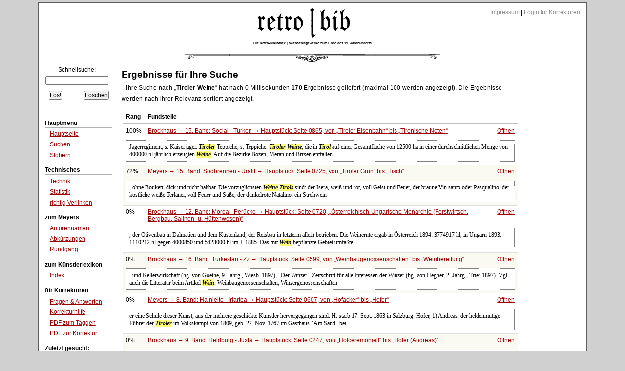

--- FILE ---
content_type: text/html;charset=UTF-8
request_url: https://www.retrobibliothek.de/retrobib/suchtreffer.html?suchtext=+Tiroler+Weine
body_size: 24620
content:














<!DOCTYPE html PUBLIC "-//W3C//DTD XHTML 1.0 Strict//EN" "http://www.w3.org/TR/xhtml1/DTD/xhtml1-strict.dtd">






<html xmlns="http://www.w3.org/1999/xhtml" xml:lang="de" lang="de">

    <head>
        <title>retro|bib - Ergebnis der Suchanfrage</title>

        





<meta http-equiv="Content-type" content="text/html; charset=UTF-8" />
<meta http-equiv="Content-Language" content="de" />
<meta name="robots" content="index,follow" />
<meta name="author" content="Christian Aschoff" />
<meta name="description" content="Retrodigitalisierte Nachschlagewerke um 1900 mit Volltextsuche und Faksimile" />
<meta name="language" content="de" />

    
    
        <meta name="keywords" content="Meyers, Brockhaus, Konversationslexikon, Lexikon, Enzyklopädie, Encyklopädie, Fraktur, Retrodigitalisierung" />
    

<link rel="shortcut icon" type="image/x-icon" href="/retrobib/images/rb.ico" />




<link href="/retrobib/css/retrobib.css" rel="stylesheet" type="text/css" />
<!--[if lte IE 7]>
        <link href="/retrobib/css/patches/retrobib_patch.css" rel="stylesheet" type="text/css" />
<![endif]-->





    <script src="/retrobib/javascripts/prototype.js" type="text/javascript"></script>
    <script src="/retrobib/javascripts/scriptaculous.js?load=effects,controls" type="text/javascript"></script>


    </head>

    <body>
        <div id="page_margins">
            <div id="page">

                

<div id="header">
    <div id="topnav">
        
        <a class="skip" href="#navigation" title="skip link">Skip to the navigation</a><span class="hideme">.</span>
        <a class="skip" href="#content" title="skip link">Skip to the content</a><span class="hideme">.</span>
        
        <span>
            <a href="/retrobib/impressum.html">Impressum</a> |
            
                
                    <a href="/retrobib/login.html">Login für Korrektoren</a>
                
                
            
        </span>
    </div>
    <img src="/retrobib/images/zierrat/logo.png" alt="retro|bib" title="retro|bib" width="226" height="61" />
    <h1 class="small">Die Retro-Bibliothek | Nachschlagewerke zum Ende des 19. Jahrhunderts</h1>
</div>


                


<div id="nav">
    <div id="nav_main"></div>
</div>               



                
                <div id="main">

                    


<div id="col1">
    <div id="col1_content" class="clearfix">
        
        <a id="navigation" name="navigation"></a>

        

<div class="suchfeld">
    <form action="/retrobib/suchtreffer.html" accept-charset="UTF-8">
        <table>
            <caption>Schnellsuche:</caption>
            
                
                
                
                    <tr>
                        <td colspan="2" class="center"><input class="sucheingabe" type="text" name="suchtext" id="suchtext" /></td>
                    </tr>
                    <tr>
                        <td><input type="submit" value="Los!" /></td>
                        <td class="alignright"><input type="reset" value="Löschen" /></td>
                    </tr>
                
            
        </table>
    </form>
</div>


    <div id="autocomplete_choices" class="autocomplete"></div>
    <script type="text/javascript">
        // <![CDATA[
           new Ajax.Autocompleter("suchtext", "autocomplete_choices", "/retrobib/suggest.txt", {});
        // ]]>
    </script>

        

<div class="hauptmenue">
    <ul>
        <li class="hauptmenueheadline">Hauptmenü</li>
        <li><a href="/retrobib/index.html">Hauptseite</a></li>
        <li><a href="/retrobib/suche.html">Suchen</a></li>
        <li class="ohnebottom"><a href="/retrobib/stoebern.html">Stöbern</a></li>

        <li class="hauptmenueheadline">Technisches</li>
        <li><a href="/retrobib/technik.html">Technik</a></li>
        <li><a href="/retrobib/statistik.html">Statistik</a></li>
        <li class="ohnebottom"><a href="/retrobib/verlinken.html">richtig Verlinken</a></li>

        <li class="hauptmenueheadline">zum Meyers</li>
        <li><a href="/retrobib/meyers/autorennamen.html">Autorennamen</a></li>
        <li><a href="/retrobib/meyers/abkuerzungen.html">Abkürzungen</a></li>
        <li class="ohnebottom"><a href="/retrobib/meyers/meyers_fakten_und_zahlen.html">Rundgang</a></li>

        <li class="hauptmenueheadline">zum Künstlerlexikon</li>
        <li class="ohnebottom"><a href="/retrobib/kuenstler/index_kuenstler_AE.html">Index</a></li>

        <li class="hauptmenueheadline">für Korrektoren</li>
        
        <li><a href="/retrobib/korrektur_faq.html">Fragen &amp; Antworten</a></li>
        <li><a href="/retrobib/korrektur_hilfe.html">Korrekturhilfe</a></li>
        <li><a href="/retrobib/downloads/Anleitung_Taggen.pdf">PDF zum Taggen</a></li>
        <li class="ohnebottom"><a href="/retrobib/downloads/Anleitung_MacOsX.pdf">PDF zur Korrektur</a></li>
        
        
            <li class="hauptmenueheadline">Zuletzt gesucht:</li>
            
                <li><a href="/retrobib/suchtreffer.html?suchtext=Tiroler Weine">Tiroler Weine</a></li>
            
                <li><a href="/retrobib/suchtreffer.html?suchtext=blutdruck sinken">blutdruck sinken</a></li>
            
                <li><a href="/retrobib/suchtreffer.html?suchtext=meerschweinchen">meerschweinchen</a></li>
            
                <li><a href="/retrobib/suchtreffer.html?suchtext=verrohrung">verrohrung</a></li>
            
                <li><a href="/retrobib/suchtreffer.html?suchtext=Pyromorphit">Pyromorphit</a></li>
            
                <li><a href="/retrobib/suchtreffer.html?suchtext=gowzpclt3,">gowzpclt3,</a></li>
            
                <li><a href="/retrobib/suchtreffer.html?suchtext=Bartolommeo, Fra">Bartolommeo, Fra</a></li>
            
                <li><a href="/retrobib/suchtreffer.html?suchtext=Sevenbaumöl">Sevenbaumöl</a></li>
            
                <li><a href="/retrobib/suchtreffer.html?suchtext=Vien">Vien</a></li>
            
                <li><a href="/retrobib/suchtreffer.html?suchtext=Heterogonie">Heterogonie</a></li>
            
        
    </ul>
</div>
 
    </div>
</div>



                    






                    
                    <div id="col3">
                        <div id="col3_content" class="clearfix">
                            
                            <a id="content" name="content"></a>
                            








                            <h3>Ergebnisse für Ihre Suche</h3>

                            

                            
                                
                                    <p class="block">
                                        Ihre Suche nach <q><b>Tiroler Weine</b></q> hat nach 0 Millisekunden <b>170</b> Ergebnisse
                                        geliefert (maximal 100 werden angezeigt). Die Ergebnisse werden nach ihrer Relevanz
                                        sortiert angezeigt.
                                        
                                    </p>

                                    <div class="seite">
                                        
                                            <table>
                                                
                                                <tr class="ohnetop">
                                                    <th>Rang</th>
                                                    <th>Fundstelle</th>
                                                    <th></th>
                                                </tr>
                                                
                                                    <tr class="sz" onclick="document.location.href='/retrobib/seite.html?id=135616'">
                                                        <td>100%</td>
                                                        <td>
                                                            <a href="/retrobib/seite.html?id=135616">Brockhaus →
                                                                15. Band: Social - Türken →
                                                                Hauptstück:
                                                                Seite 0865,
                                                                
                                                                    
                                                                        von <q>Tiroler Eisenbahn</q> bis
                                                                        <q>Tironische Noten</q></a>
                                                        </td>
                                                        <td class="alignright"><a href="/retrobib/seite.html?id=135616">Öffnen</a></td>
                                                    </tr>
                                                    <tr class="sz ohnetop">
                                                        <td colspan="3">
                                                            <div class="snipped">
                                                                 Jägerregiment, s. Kaiserjäger.

<em class="highlight">Tiroler</em> Teppiche, s. Teppiche.

<em class="highlight">Tiroler</em> <em class="highlight">Weine</em>, die in <em class="highlight">Tirol</em> auf einer Gesamtfläche von 12500 ha in einer durchschnittlichen Menge von 400000 hl jährlich erzeugten <em class="highlight">Weine</em>. Auf die Bezirke Bozen, Meran und Brixen entfallen
                                                            </div>
                                                        </td>
                                                    </tr>
                                                    
                                                    
                                                        
                                                            
                                                        
                                                        
                                                    
                                                
                                                    <tr class="sz2" onclick="document.location.href='/retrobib/seite.html?id=115753'">
                                                        <td>72%</td>
                                                        <td>
                                                            <a href="/retrobib/seite.html?id=115753">Meyers →
                                                                15. Band: Sodbrennen - Uralit →
                                                                Hauptstück:
                                                                Seite 0725,
                                                                
                                                                    
                                                                        von <q>Tiroler Grün</q> bis
                                                                        <q>Tisch</q></a>
                                                        </td>
                                                        <td class="alignright"><a href="/retrobib/seite.html?id=115753">Öffnen</a></td>
                                                    </tr>
                                                    <tr class="sz2 ohnetop">
                                                        <td colspan="3">
                                                            <div class="snipped">
                                                                , ohne Boukett, dick und nicht haltbar. Die vorzüglichsten <em class="highlight">Weine</em> <em class="highlight">Tirols</em> sind: der Isera, weiß und rot, voll Geist und Feuer, der braune Vin santo oder Pasqualino, der köstliche weiße Terlaner, voll Feuer und Süße, der dunkelrote Natalino, ein Strohwein
                                                            </div>
                                                        </td>
                                                    </tr>
                                                    
                                                    
                                                        
                                                        
                                                            
                                                        
                                                    
                                                
                                                    <tr class="sz" onclick="document.location.href='/retrobib/seite.html?id=132298'">
                                                        <td>0%</td>
                                                        <td>
                                                            <a href="/retrobib/seite.html?id=132298">Brockhaus →
                                                                12. Band: Morea - Perücke →
                                                                Hauptstück:
                                                                Seite 0720,
                                                                
                                                                    
                                                                    
                                                                        <q>Österreichisch-Ungarische Monarchie (Forstwirtsch. Bergbau, Salinen- u. Hüttenwesen)</q></a>
                                                        </td>
                                                        <td class="alignright"><a href="/retrobib/seite.html?id=132298">Öffnen</a></td>
                                                    </tr>
                                                    <tr class="sz ohnetop">
                                                        <td colspan="3">
                                                            <div class="snipped">
                                                                , der Olivenbau in Dalmatien und dem Küstenland, der Reisbau in letzterm allein betrieben. Die Weinernte ergab in Österreich 1894: 3774917 hl, in Ungarn 1893: 1110212 hl gegen 4000850 und 5423000 hl im J. 1885. Das mit <em class="highlight">Wein</em> bepflanzte Gebiet umfaßte
                                                            </div>
                                                        </td>
                                                    </tr>
                                                    
                                                    
                                                        
                                                            
                                                        
                                                        
                                                    
                                                
                                                    <tr class="sz2" onclick="document.location.href='/retrobib/seite.html?id=136417'">
                                                        <td>0%</td>
                                                        <td>
                                                            <a href="/retrobib/seite.html?id=136417">Brockhaus →
                                                                16. Band: Turkestan - Zz →
                                                                Hauptstück:
                                                                Seite 0599,
                                                                
                                                                    
                                                                        von <q>Weinbaugenossenschaften</q> bis
                                                                        <q>Weinbereitung</q></a>
                                                        </td>
                                                        <td class="alignright"><a href="/retrobib/seite.html?id=136417">Öffnen</a></td>
                                                    </tr>
                                                    <tr class="sz2 ohnetop">
                                                        <td colspan="3">
                                                            <div class="snipped">
                                                                . und Kellerwirtschaft (hg. von Goethe, 9. Jahrg., Wiesb. 1897), "Der Winzer." Zeitschrift für alle Interessen der Winzer (hg. von Hegner, 2. Jahrg., Trier 1897). Vgl. auch die Litteratur beim Artikel <em class="highlight">Wein</em>.

Weinbaugenossenschaften, Winzergenossenschaften
                                                            </div>
                                                        </td>
                                                    </tr>
                                                    
                                                    
                                                        
                                                        
                                                            
                                                        
                                                    
                                                
                                                    <tr class="sz" onclick="document.location.href='/retrobib/seite.html?id=108145'">
                                                        <td>0%</td>
                                                        <td>
                                                            <a href="/retrobib/seite.html?id=108145">Meyers →
                                                                8. Band: Hainleite - Iriartea →
                                                                Hauptstück:
                                                                Seite 0607,
                                                                
                                                                    
                                                                        von <q>Hofacker</q> bis
                                                                        <q>Hofer</q></a>
                                                        </td>
                                                        <td class="alignright"><a href="/retrobib/seite.html?id=108145">Öffnen</a></td>
                                                    </tr>
                                                    <tr class="sz ohnetop">
                                                        <td colspan="3">
                                                            <div class="snipped">
                                                                 er eine Schule dieser Kunst, aus der mehrere geschickte Künstler hervorgegangen sind. H. starb 17. Sept. 1863 in Salzburg.

Hofer, 1) Andreas, der heldenmütige Führer der <em class="highlight">Tiroler</em> im Volkskampf von 1809, geb. 22. Nov. 1767 im Gasthaus "Am Sand" bei
                                                            </div>
                                                        </td>
                                                    </tr>
                                                    
                                                    
                                                        
                                                            
                                                        
                                                        
                                                    
                                                
                                                    <tr class="sz2" onclick="document.location.href='/retrobib/seite.html?id=128714'">
                                                        <td>0%</td>
                                                        <td>
                                                            <a href="/retrobib/seite.html?id=128714">Brockhaus →
                                                                9. Band: Heldburg - Juxta →
                                                                Hauptstück:
                                                                Seite 0247,
                                                                
                                                                    
                                                                        von <q>Hofceremoniell</q> bis
                                                                        <q>Hofer (Andreas)</q></a>
                                                        </td>
                                                        <td class="alignright"><a href="/retrobib/seite.html?id=128714">Öffnen</a></td>
                                                    </tr>
                                                    <tr class="sz2 ohnetop">
                                                        <td colspan="3">
                                                            <div class="snipped">
                                                                , Vorreiter bei feierlichen Auf-
zügen am Wiener Hof. Das Wort kommt von Ein-
spänner, d. i. ursprünglich ein berittener Söldner,
der keinen reisigen Knaben hatte.

Höfen, Schloß, s. Friedrichshafen.

Hofer, Andreas, <em class="highlight">tirol</em>. Freiheitskämpfer, geb.
22
                                                            </div>
                                                        </td>
                                                    </tr>
                                                    
                                                    
                                                        
                                                        
                                                            
                                                        
                                                    
                                                
                                                    <tr class="sz" onclick="document.location.href='/retrobib/seite.html?id=131321'">
                                                        <td>0%</td>
                                                        <td>
                                                            <a href="/retrobib/seite.html?id=131321">Brockhaus →
                                                                11. Band: Leber - More →
                                                                Hauptstück:
                                                                Seite 0786,
                                                                
                                                                    
                                                                        von <q>Meran</q> bis
                                                                        <q>Mercator</q></a>
                                                        </td>
                                                        <td class="alignright"><a href="/retrobib/seite.html?id=131321">Öffnen</a></td>
                                                    </tr>
                                                    <tr class="sz ohnetop">
                                                        <td colspan="3">
                                                            <div class="snipped">
                                                                784

Meran - Mercator

Merān. 1) Bezirkshauptmannschaft im österr. Kronland <em class="highlight">Tirol</em>, hat 2397,79 qkm und (1890) 60774 (30057 männl., 30717 weibl.) deutsche E., darunter 1116 Italiener, in 67 Gemeinden mit 121 Ortschaften und umfaßt
                                                            </div>
                                                        </td>
                                                    </tr>
                                                    
                                                    
                                                        
                                                            
                                                        
                                                        
                                                    
                                                
                                                    <tr class="sz2" onclick="document.location.href='/retrobib/seite.html?id=116610'">
                                                        <td>0%</td>
                                                        <td>
                                                            <a href="/retrobib/seite.html?id=116610">Meyers →
                                                                16. Band: Uralsk - Zz →
                                                                Hauptstück:
                                                                Seite 0497,
                                                                
                                                                    
                                                                    
                                                                        <q>Wein (Gastronomisches, Kulturgeschichtliches)</q></a>
                                                        </td>
                                                        <td class="alignright"><a href="/retrobib/seite.html?id=116610">Öffnen</a></td>
                                                    </tr>
                                                    <tr class="sz2 ohnetop">
                                                        <td colspan="3">
                                                            <div class="snipped">
                                                                497

<em class="highlight">Wein</em> (Gastronomisches, Kulturgeschichtliches).

im höchsten Grad nachteilig, und der Weinsäufer kann ebenso am Delirium tremens erkranken wie der Branntweinsäufer. Auch der <em class="highlight">Wein</em>- und Gerbsäuregehalt kann nachteilig wirken. Zur arzneilichen
                                                            </div>
                                                        </td>
                                                    </tr>
                                                    
                                                    
                                                        
                                                        
                                                            
                                                        
                                                    
                                                
                                                    <tr class="sz" onclick="document.location.href='/retrobib/seite.html?id=46020'">
                                                        <td>0%</td>
                                                        <td>
                                                            <a href="/retrobib/seite.html?id=46020">Mercks →
                                                                Hauptstück →
                                                                Anhang:
                                                                Seite 0667,
                                                                
                                                                    
                                                                        von <q>Teppiche</q> bis
                                                                        <q>Wein</q></a>
                                                        </td>
                                                        <td class="alignright"><a href="/retrobib/seite.html?id=46020">Öffnen</a></td>
                                                    </tr>
                                                    <tr class="sz ohnetop">
                                                        <td colspan="3">
                                                            <div class="snipped">
                                                                667

Teppiche - <em class="highlight">Wein</em>

serven werden die reifsten und größten, somit säurereichsten Früchte ausgesucht, gereinigt und zu dicker Extraktkonsistenz eingedampft. Hierbei wird die Gärung der Früchte vermieden, sie behalten einen größeren Gehalt an
                                                            </div>
                                                        </td>
                                                    </tr>
                                                    
                                                    
                                                        
                                                            
                                                        
                                                        
                                                    
                                                
                                                    <tr class="sz2" onclick="document.location.href='/retrobib/seite.html?id=111188'">
                                                        <td>0%</td>
                                                        <td>
                                                            <a href="/retrobib/seite.html?id=111188">Meyers →
                                                                11. Band: Luzula - Nathanael →
                                                                Hauptstück:
                                                                Seite 0487,
                                                                
                                                                    
                                                                        von <q>Meppen</q> bis
                                                                        <q>Meran</q></a>
                                                        </td>
                                                        <td class="alignright"><a href="/retrobib/seite.html?id=111188">Öffnen</a></td>
                                                    </tr>
                                                    <tr class="sz2 ohnetop">
                                                        <td colspan="3">
                                                            <div class="snipped">
                                                                .), verächtlich.

Mer (spr. mähr), Stadt im franz. Departement Loir-et-Cher, Arrondissement Blois, an der Loire und der Eisenbahn Orléans-Tours, mit (1881) 3523 Einw. und vorzüglichem <em class="highlight">Wein</em>- und Obstbau.

Mera (Maira), Fluß im schweizerischen Kanton
                                                            </div>
                                                        </td>
                                                    </tr>
                                                    
                                                    
                                                        
                                                        
                                                            
                                                        
                                                    
                                                
                                                    <tr class="sz" onclick="document.location.href='/retrobib/seite.html?id=112257'">
                                                        <td>0%</td>
                                                        <td>
                                                            <a href="/retrobib/seite.html?id=112257">Meyers →
                                                                12. Band: Nathusius - Phlegmone →
                                                                Hauptstück:
                                                                Seite 0485,
                                                                
                                                                    
                                                                    
                                                                        <q>Österreich, Kaisertum (Klima, Areal und Bevölkerung)</q></a>
                                                        </td>
                                                        <td class="alignright"><a href="/retrobib/seite.html?id=112257">Öffnen</a></td>
                                                    </tr>
                                                    <tr class="sz ohnetop">
                                                        <td colspan="3">
                                                            <div class="snipped">
                                                                 in Steiermark, Hall in <em class="highlight">Tirol</em>; die Bitterwässer von Püllna, Saidschütz und Sedlitz in Böhmen; die Schwefelquelle von Baden bei Wien. Indifferente Heilquellen sind die Thermen von Gastein in Salzburg, Römerbad und Dobelbad in Steiermark, Teplitz-Schönau
                                                            </div>
                                                        </td>
                                                    </tr>
                                                    
                                                    
                                                        
                                                            
                                                        
                                                        
                                                    
                                                
                                                    <tr class="sz2" onclick="document.location.href='/retrobib/seite.html?id=115750'">
                                                        <td>0%</td>
                                                        <td>
                                                            <a href="/retrobib/seite.html?id=115750">Meyers →
                                                                15. Band: Sodbrennen - Uralit →
                                                                Hauptstück:
                                                                Seite 0722,
                                                                
                                                                    
                                                                    
                                                                        <q>Tirol (Bevölkerung, Naturprodukte, Bergbau, Industrie)</q></a>
                                                        </td>
                                                        <td class="alignright"><a href="/retrobib/seite.html?id=115750">Öffnen</a></td>
                                                    </tr>
                                                    <tr class="sz2 ohnetop">
                                                        <td colspan="3">
                                                            <div class="snipped">
                                                                722

<em class="highlight">Tirol</em> (Bevölkerung, Naturprodukte, Bergbau, Industrie).

von Vorarlberg 1869: 885,789, 1880: 912,549, ohne dasselbe 1869: 782,753, 1880: 805,176 Seelen und zeigt eine sehr geringe Zunahme (jährlich etwas über ¼ Proz.); für Ende 1887
                                                            </div>
                                                        </td>
                                                    </tr>
                                                    
                                                    
                                                        
                                                        
                                                            
                                                        
                                                    
                                                
                                                    <tr class="sz" onclick="document.location.href='/retrobib/seite.html?id=122892'">
                                                        <td>0%</td>
                                                        <td>
                                                            <a href="/retrobib/seite.html?id=122892">Brockhaus →
                                                                3. Band: Bill - Catulus →
                                                                Hauptstück:
                                                                Seite 0559,
                                                                
                                                                    
                                                                        von <q>Britomartis</q> bis
                                                                        <q>Brixlegg</q></a>
                                                        </td>
                                                        <td class="alignright"><a href="/retrobib/seite.html?id=122892">Öffnen</a></td>
                                                    </tr>
                                                    <tr class="sz ohnetop">
                                                        <td colspan="3">
                                                            <div class="snipped">
                                                                .), ein Collège, Bibliothek, 2 Zeitungen, Bronzestatue des hier geborenen Marschalls Brune; Musselinwebereien, Kupfer- und Kesselschmieden, Wachsbleichen, Handel mit Trüffelpasteten, Wolle, <em class="highlight">Wein</em>, Bauholz, Kastanien und Nußöl. – B. ist das alte Briva
                                                            </div>
                                                        </td>
                                                    </tr>
                                                    
                                                    
                                                        
                                                            
                                                        
                                                        
                                                    
                                                
                                                    <tr class="sz2" onclick="document.location.href='/retrobib/seite.html?id=102597'">
                                                        <td>0%</td>
                                                        <td>
                                                            <a href="/retrobib/seite.html?id=102597">Meyers →
                                                                3. Band: Blattkäfer - Chimbote →
                                                                Hauptstück:
                                                                Seite 0294,
                                                                
                                                                    
                                                                        von <q>Bozra</q> bis
                                                                        <q>Brà</q></a>
                                                        </td>
                                                        <td class="alignright"><a href="/retrobib/seite.html?id=102597">Öffnen</a></td>
                                                    </tr>
                                                    <tr class="sz2 ohnetop">
                                                        <td colspan="3">
                                                            <div class="snipped">
                                                                 in die Herrschaft mit den Grafen von <em class="highlight">Tirol</em>, ihren Vögten; aber schon Albert III., der letzte der alten <em class="highlight">Tiroler</em> Grafen, und noch mehr sein Enkel, Herzog Meinhard II. von Kärnten, strebten nach der vollen Herrschaft über die Stadt, und letzterer hatte sie auch
                                                            </div>
                                                        </td>
                                                    </tr>
                                                    
                                                    
                                                        
                                                        
                                                            
                                                        
                                                    
                                                
                                                    <tr class="sz" onclick="document.location.href='/retrobib/seite.html?id=136414'">
                                                        <td>0%</td>
                                                        <td>
                                                            <a href="/retrobib/seite.html?id=136414">Brockhaus →
                                                                16. Band: Turkestan - Zz →
                                                                Hauptstück:
                                                                Seite 0596,
                                                                
                                                                    
                                                                    
                                                                        <q>Wein</q></a>
                                                        </td>
                                                        <td class="alignright"><a href="/retrobib/seite.html?id=136414">Öffnen</a></td>
                                                    </tr>
                                                    <tr class="sz ohnetop">
                                                        <td colspan="3">
                                                            <div class="snipped">
                                                                594

<em class="highlight">Wein</em>

(Abbazia), Albona, Cherso, Isola di Veglia u. a. 7) <em class="highlight">Tiroler</em> <em class="highlight">Weine</em> (s. d.). 8) Dalmatien (s. d., Landwirtschaft). 9) Ungarische <em class="highlight">Weine</em> (s. d.). 10) Kroatien und Slawonien erzeugen sowohl Weiß- wie Rot- und Schillerweine; obenan steht
                                                            </div>
                                                        </td>
                                                    </tr>
                                                    
                                                    
                                                        
                                                            
                                                        
                                                        
                                                    
                                                
                                                    <tr class="sz2" onclick="document.location.href='/retrobib/seite.html?id=110737'">
                                                        <td>0%</td>
                                                        <td>
                                                            <a href="/retrobib/seite.html?id=110737">Meyers →
                                                                11. Band: Luzula - Nathanael →
                                                                Hauptstück:
                                                                Seite 0044,
                                                                
                                                                    
                                                                        von <q>Mädelbaum</q> bis
                                                                        <q>Mader</q></a>
                                                        </td>
                                                        <td class="alignright"><a href="/retrobib/seite.html?id=110737">Öffnen</a></td>
                                                    </tr>
                                                    <tr class="sz2 ohnetop">
                                                        <td colspan="3">
                                                            <div class="snipped">
                                                                 besseres Resultat aber erzielt man, wenn man den <em class="highlight">Wein</em> wiederholt nach Westindien sendet. Der völlig reife <em class="highlight">Wein</em> heißt Vino di Roda. Man unterscheidet zwei Sorten Dry Madeira: den Sercial, angeblich aus rheinischen Rieslingtrauben, und Boal. Gut
                                                            </div>
                                                        </td>
                                                    </tr>
                                                    
                                                    
                                                        
                                                        
                                                            
                                                        
                                                    
                                                
                                                    <tr class="sz" onclick="document.location.href='/retrobib/seite.html?id=112263'">
                                                        <td>0%</td>
                                                        <td>
                                                            <a href="/retrobib/seite.html?id=112263">Meyers →
                                                                12. Band: Nathusius - Phlegmone →
                                                                Hauptstück:
                                                                Seite 0490,
                                                                
                                                                    
                                                                    
                                                                        <q>Österreich, Kaisertum (Obst- und Weinbau, Forstwirtschaft, Viehzucht)</q></a>
                                                        </td>
                                                        <td class="alignright"><a href="/retrobib/seite.html?id=112263">Öffnen</a></td>
                                                    </tr>
                                                    <tr class="sz ohnetop">
                                                        <td colspan="3">
                                                            <div class="snipped">
                                                                490

Österreich, Kaisertum (Obst- und Weinbau, Forstwirtschaft, Viehzucht).

Von den einzelnen Ländern sind an Ackerland am reichsten Mähren, Böhmen und Schlesien mit ungefähr der Hälfte, am ärmsten sind Salzburg und <em class="highlight">Tirol</em>, ersteres mit 10
                                                            </div>
                                                        </td>
                                                    </tr>
                                                    
                                                    
                                                        
                                                            
                                                        
                                                        
                                                    
                                                
                                                    <tr class="sz2" onclick="document.location.href='/retrobib/seite.html?id=136228'">
                                                        <td>0%</td>
                                                        <td>
                                                            <a href="/retrobib/seite.html?id=136228">Brockhaus →
                                                                16. Band: Turkestan - Zz →
                                                                Hauptstück:
                                                                Seite 0410,
                                                                
                                                                    
                                                                        von <q>Von-Wisin</q> bis
                                                                        <q>Vorarlberg</q></a>
                                                        </td>
                                                        <td class="alignright"><a href="/retrobib/seite.html?id=136228">Öffnen</a></td>
                                                    </tr>
                                                    <tr class="sz2 ohnetop">
                                                        <td colspan="3">
                                                            <div class="snipped">
                                                                , in administrativer Beziehung jedoch mit <em class="highlight">Tirol</em> vereinigt, grenzt im N. an Bayern, im O. an <em class="highlight">Tirol</em>, im S. an die Schweiz und im W. an Liechtenstein, die Schweiz und Bodensee, und hat 2602,45 qkm Fläche. Der Name kommt her von seiner Lage vor dem Arlberge. (S. Karte
                                                            </div>
                                                        </td>
                                                    </tr>
                                                    
                                                    
                                                        
                                                        
                                                            
                                                        
                                                    
                                                
                                                    <tr class="sz" onclick="document.location.href='/retrobib/seite.html?id=135615'">
                                                        <td>0%</td>
                                                        <td>
                                                            <a href="/retrobib/seite.html?id=135615">Brockhaus →
                                                                15. Band: Social - Türken →
                                                                Hauptstück:
                                                                Seite 0864,
                                                                
                                                                    
                                                                    
                                                                        <q>Tirol</q></a>
                                                        </td>
                                                        <td class="alignright"><a href="/retrobib/seite.html?id=135615">Öffnen</a></td>
                                                    </tr>
                                                    <tr class="sz ohnetop">
                                                        <td colspan="3">
                                                            <div class="snipped">
                                                                . Hauptgegenstände der Ausfuhr sind: Rindvieh, Käse, Schmalz, Kräuter, <em class="highlight">Wein</em>, Obst, Teppiche, Seide und Seidenwaren, Eisenwaren, Schleif- und Mühlsteine, Marmorarbeiten, Holz und Holzwaren. Jährlich wandert eine nicht geringe Anzahl von <em class="highlight">Tirolern</em>
                                                            </div>
                                                        </td>
                                                    </tr>
                                                    
                                                    
                                                        
                                                            
                                                        
                                                        
                                                    
                                                
                                                    <tr class="sz2" onclick="document.location.href='/retrobib/seite.html?id=45969'">
                                                        <td>0%</td>
                                                        <td>
                                                            <a href="/retrobib/seite.html?id=45969">Mercks →
                                                                Hauptstück →
                                                                Warenbeschreibung:
                                                                Seite 0617,
                                                                
                                                                    
                                                                    
                                                                        <q>Wein</q></a>
                                                        </td>
                                                        <td class="alignright"><a href="/retrobib/seite.html?id=45969">Öffnen</a></td>
                                                    </tr>
                                                    <tr class="sz2 ohnetop">
                                                        <td colspan="3">
                                                            <div class="snipped">
                                                                617

<em class="highlight">Wein</em> - <em class="highlight">Wein</em>

ebenso der Hochheimer, der, obschon die Stadt Hochheim nicht im eigentlichen Rheingau liegt, doch zu den Rheinweinen und zwar zu den allerbesten Arten gerechnet wird. Nächst diesen hochfeinen Sorten stehen noch folgende weiße
                                                            </div>
                                                        </td>
                                                    </tr>
                                                    
                                                    
                                                        
                                                        
                                                            
                                                        
                                                    
                                                
                                                    <tr class="sz" onclick="document.location.href='/retrobib/seite.html?id=45690'">
                                                        <td>0%</td>
                                                        <td>
                                                            <a href="/retrobib/seite.html?id=45690">Mercks →
                                                                Hauptstück →
                                                                Warenbeschreibung:
                                                                Seite 0336,
                                                                
                                                                    
                                                                        von <q>Malachitgrün</q> bis
                                                                        <q>Malvenblätter</q></a>
                                                        </td>
                                                        <td class="alignright"><a href="/retrobib/seite.html?id=45690">Öffnen</a></td>
                                                    </tr>
                                                    <tr class="sz ohnetop">
                                                        <td colspan="3">
                                                            <div class="snipped">
                                                                , Ringsteinen, Broschen u. dgl. Schmuck verarbeitet werden können, finden sich auch anderswo, in <em class="highlight">Tirol</em>, im Banat, bei Chessy in Frankreich, in Australien, Chile. Die russische Rohware wird zum Verkauf nach den Farbenunterschieden sortiert in foncée
                                                            </div>
                                                        </td>
                                                    </tr>
                                                    
                                                    
                                                        
                                                            
                                                        
                                                        
                                                    
                                                
                                                    <tr class="sz2" onclick="document.location.href='/retrobib/seite.html?id=116374'">
                                                        <td>0%</td>
                                                        <td>
                                                            <a href="/retrobib/seite.html?id=116374">Meyers →
                                                                16. Band: Uralsk - Zz →
                                                                Hauptstück:
                                                                Seite 0283,
                                                                
                                                                    
                                                                        von <q>Volvocineen</q> bis
                                                                        <q>Vorarlberg</q></a>
                                                        </td>
                                                        <td class="alignright"><a href="/retrobib/seite.html?id=116374">Öffnen</a></td>
                                                    </tr>
                                                    <tr class="sz2 ohnetop">
                                                        <td colspan="3">
                                                            <div class="snipped">
                                                                 (d. h. Land vor dem Arlberg), früher selbständiges Ländchen, jetzt ein Teil des österreich. Kronlandes <em class="highlight">Tirol</em> (s. Karte »<em class="highlight">Tirol</em> und Vorarlberg«), grenzt gegen O. an <em class="highlight">Tirol</em>, gegen S. an die Schweiz (Graubünden), gegen W. an das Fürstentum Liechtenstein
                                                            </div>
                                                        </td>
                                                    </tr>
                                                    
                                                    
                                                        
                                                        
                                                            
                                                        
                                                    
                                                
                                                    <tr class="sz" onclick="document.location.href='/retrobib/seite.html?id=121132'">
                                                        <td>0%</td>
                                                        <td>
                                                            <a href="/retrobib/seite.html?id=121132">Brockhaus →
                                                                1. Band: A - Astrabad →
                                                                Hauptstück:
                                                                Seite 0841,
                                                                
                                                                    
                                                                        von <q>Arcis-sur-Aube</q> bis
                                                                        <q>Arcole</q></a>
                                                        </td>
                                                        <td class="alignright"><a href="/retrobib/seite.html?id=121132">Öffnen</a></td>
                                                    </tr>
                                                    <tr class="sz ohnetop">
                                                        <td colspan="3">
                                                            <div class="snipped">
                                                                 Riva in <em class="highlight">Tirol</em>, 5 km nördlich von Riva, in 91 m Höhe, an der Sarca und am Fuße eines mit Ölbäumen bewachsenen Kalkberges, ist Station der Bahn Mori-A.-Riva, hat (1890) 2384, als Gemeinde 3782 E., Bezirksgericht (5 Ortsgemeinden, 24 Ortschaften, 11109
                                                            </div>
                                                        </td>
                                                    </tr>
                                                    
                                                    
                                                        
                                                            
                                                        
                                                        
                                                    
                                                
                                                    <tr class="sz2" onclick="document.location.href='/retrobib/seite.html?id=116611'">
                                                        <td>0%</td>
                                                        <td>
                                                            <a href="/retrobib/seite.html?id=116611">Meyers →
                                                                16. Band: Uralsk - Zz →
                                                                Hauptstück:
                                                                Seite 0498,
                                                                
                                                                    
                                                                        von <q>Weinbeeröl</q> bis
                                                                        <q>Weinbergschnecke</q></a>
                                                        </td>
                                                        <td class="alignright"><a href="/retrobib/seite.html?id=116611">Öffnen</a></td>
                                                    </tr>
                                                    <tr class="sz2 ohnetop">
                                                        <td colspan="3">
                                                            <div class="snipped">
                                                                 Melnik an, <em class="highlight">Tiroler</em> W. von Glanich und Leitach war nach Vergil Lieblingsgetränk des Kaisers Augustus. Der Kaiser Probus brachte griechische Reben nach Pannonien an den Fuß der Karpathen und nach Syrmien. Unter König Stephan im 11. Jahrh. kamen auch
                                                            </div>
                                                        </td>
                                                    </tr>
                                                    
                                                    
                                                        
                                                        
                                                            
                                                        
                                                    
                                                
                                                    <tr class="sz" onclick="document.location.href='/retrobib/seite.html?id=126221'">
                                                        <td>0%</td>
                                                        <td>
                                                            <a href="/retrobib/seite.html?id=126221">Brockhaus →
                                                                6. Band: Elektrodynamik - Forum →
                                                                Hauptstück:
                                                                Seite 0825,
                                                                
                                                                    
                                                                        von <q>Firmieren</q> bis
                                                                        <q>Firnis</q></a>
                                                        </td>
                                                        <td class="alignright"><a href="/retrobib/seite.html?id=126221">Öffnen</a></td>
                                                    </tr>
                                                    <tr class="sz ohnetop">
                                                        <td colspan="3">
                                                            <div class="snipped">
                                                                
Name wird auch in <em class="highlight">Tirol</em> für eigentliche Gletscher
angewendet. (S. Gletscher.) - Vgl. Heim, Gletscher-
kunde (Stuttg. 1883); Natzel, Schneedecke (ebd.1889).

Firnewein, auch firner oder firnfiger
<em class="highlight">Wein</em>, alter, abgelagerter <em class="highlight">Wein</em>, der etwas dunllere
                                                            </div>
                                                        </td>
                                                    </tr>
                                                    
                                                    
                                                        
                                                            
                                                        
                                                        
                                                    
                                                
                                                    <tr class="sz2" onclick="document.location.href='/retrobib/seite.html?id=136415'">
                                                        <td>0%</td>
                                                        <td>
                                                            <a href="/retrobib/seite.html?id=136415">Brockhaus →
                                                                16. Band: Turkestan - Zz →
                                                                Hauptstück:
                                                                Seite 0597,
                                                                
                                                                    
                                                                        von <q>Wein (wilder)</q> bis
                                                                        <q>Weinbau</q></a>
                                                        </td>
                                                        <td class="alignright"><a href="/retrobib/seite.html?id=136415">Öffnen</a></td>
                                                    </tr>
                                                    <tr class="sz2 ohnetop">
                                                        <td colspan="3">
                                                            <div class="snipped">
                                                                . Österreichs Weinbau ist ebenso alt wie der rheinische, der böhmische wurde im 12. Jahrh. eingeführt. Die <em class="highlight">Tiroler</em> <em class="highlight">Weine</em> von Glanich und Leitach hat Virgil als Lieblingstrank des Kaisers Augustus besungen. Ungarn ward unter Kaiser Probus mit ital. Reben
                                                            </div>
                                                        </td>
                                                    </tr>
                                                    
                                                    
                                                        
                                                        
                                                            
                                                        
                                                    
                                                
                                                    <tr class="sz" onclick="document.location.href='/retrobib/seite.html?id=113863'">
                                                        <td>0%</td>
                                                        <td>
                                                            <a href="/retrobib/seite.html?id=113863">Meyers →
                                                                13. Band: Phlegon - Rubinstein →
                                                                Hauptstück:
                                                                Seite 1016,
                                                                
                                                                    
                                                                        von <q>Rouvier</q> bis
                                                                        <q>Rovigo</q></a>
                                                        </td>
                                                        <td class="alignright"><a href="/retrobib/seite.html?id=113863">Öffnen</a></td>
                                                    </tr>
                                                    <tr class="sz ohnetop">
                                                        <td colspan="3">
                                                            <div class="snipped">
                                                                . Im größern Maßstab ausgeführte Versuche, sie in verschiedenen Gerbmethoden zu verwenden, lieferten sehr günstige Ergebnisse.

Roverēdo (Rovereto, Rovereit, Roboretum), Stadt in <em class="highlight">Tirol</em>, am Leno, unfern von dessen Mündung in die Etsch, und an der Eisenbahn
                                                            </div>
                                                        </td>
                                                    </tr>
                                                    
                                                    
                                                        
                                                            
                                                        
                                                        
                                                    
                                                
                                                    <tr class="sz2" onclick="document.location.href='/retrobib/seite.html?id=122727'">
                                                        <td>0%</td>
                                                        <td>
                                                            <a href="/retrobib/seite.html?id=122727">Brockhaus →
                                                                3. Band: Bill - Catulus →
                                                                Hauptstück:
                                                                Seite 0394,
                                                                
                                                                    
                                                                        von <q>Bozra</q> bis
                                                                        <q>Brà</q></a>
                                                        </td>
                                                        <td class="alignright"><a href="/retrobib/seite.html?id=122727">Öffnen</a></td>
                                                    </tr>
                                                    <tr class="sz2 ohnetop">
                                                        <td colspan="3">
                                                            <div class="snipped">
                                                                , Militärstationskommandos und hat 0,69 qkm und (1890) 11744 E., in Garnison (452 Mann) das 5. Feldbataillon des <em class="highlight">Tiroler</em> Jägerregiments "Kaiser Franz Joseph" sowie das 5. <em class="highlight">Tiroler</em> Landesschützenbataillon.
Die Stadt, durch einen großen, zugleich als Spaziergang dienenden
                                                            </div>
                                                        </td>
                                                    </tr>
                                                    
                                                    
                                                        
                                                        
                                                            
                                                        
                                                    
                                                
                                                    <tr class="sz" onclick="document.location.href='/retrobib/seite.html?id=132294'">
                                                        <td>0%</td>
                                                        <td>
                                                            <a href="/retrobib/seite.html?id=132294">Brockhaus →
                                                                12. Band: Morea - Perücke →
                                                                Hauptstück:
                                                                Seite 0716,
                                                                
                                                                    
                                                                    
                                                                        <q>Österreichisch-Ungarische Monarchie (Mineralquellen und Bäder. Klima etc.)</q></a>
                                                        </td>
                                                        <td class="alignright"><a href="/retrobib/seite.html?id=132294">Öffnen</a></td>
                                                    </tr>
                                                    <tr class="sz ohnetop">
                                                        <td colspan="3">
                                                            <div class="snipped">
                                                                 in bessern Gegenden Reis, Oliven und Südfrüchte und kommen überall Mais und <em class="highlight">Wein</em> vor. Die mittlere oder gemäßigte Region, von, 46 bis 49°, welche die größte Ausdehnung und die abwechselndste Bodenbeschaffenheit hat, erzeugt <em class="highlight">Wein</em>, Mais und Getreide, zeigt
                                                            </div>
                                                        </td>
                                                    </tr>
                                                    
                                                    
                                                        
                                                            
                                                        
                                                        
                                                    
                                                
                                                    <tr class="sz2" onclick="document.location.href='/retrobib/seite.html?id=121591'">
                                                        <td>0%</td>
                                                        <td>
                                                            <a href="/retrobib/seite.html?id=121591">Brockhaus →
                                                                2. Band: Astrachan - Bilk →
                                                                Hauptstück:
                                                                Seite 0279,
                                                                
                                                                    
                                                                        von <q>Badezimmer</q> bis
                                                                        <q>Badische Weine</q></a>
                                                        </td>
                                                        <td class="alignright"><a href="/retrobib/seite.html?id=121591">Öffnen</a></td>
                                                    </tr>
                                                    <tr class="sz2 ohnetop">
                                                        <td colspan="3">
                                                            <div class="snipped">
                                                                277

Badezimmer - Badische <em class="highlight">Weine</em>

freien Randen am Kopfende 0,65 m und am Fußende 0,45 m, dagegen am Boden beim Kopfende 0,58 m und am Fußende 0,43 m betragen. Das Material der B. besteht am besten aus Marmortafeln oder aus Steingutfliesen, wo
                                                            </div>
                                                        </td>
                                                    </tr>
                                                    
                                                    
                                                        
                                                        
                                                            
                                                        
                                                    
                                                
                                                    <tr class="sz" onclick="document.location.href='/retrobib/seite.html?id=67116'">
                                                        <td>0%</td>
                                                        <td>
                                                            <a href="/retrobib/seite.html?id=67116">Kuenstler →
                                                                Hauptstück →
                                                                Lexikon:
                                                                Seite 0419,
                                                                
                                                                    
                                                                        von <q>Perséus</q> bis
                                                                        <q>Peters</q></a>
                                                        </td>
                                                        <td class="alignright"><a href="/retrobib/seite.html?id=67116">Öffnen</a></td>
                                                    </tr>
                                                    <tr class="sz ohnetop">
                                                        <td colspan="3">
                                                            <div class="snipped">
                                                                 Schlangen erwürgend, der ebenso günstig aufgenommen wurde wie 1847 ein spielender Knabe. Mit einem Reisestipendium ging er 1850 durch Frankreich nach Rom und führte dort eine trauernde Psyche, einen <em class="highlight">Wein</em> stehlenden Faun und eine Porträtbüste
                                                            </div>
                                                        </td>
                                                    </tr>
                                                    
                                                    
                                                        
                                                            
                                                        
                                                        
                                                    
                                                
                                                    <tr class="sz2" onclick="document.location.href='/retrobib/seite.html?id=67232'">
                                                        <td>0%</td>
                                                        <td>
                                                            <a href="/retrobib/seite.html?id=67232">Kuenstler →
                                                                Hauptstück →
                                                                Lexikon:
                                                                Seite 0535,
                                                                
                                                                    
                                                                        von <q>Ulmann</q> bis
                                                                        <q>Ussi</q></a>
                                                        </td>
                                                        <td class="alignright"><a href="/retrobib/seite.html?id=67232">Öffnen</a></td>
                                                    </tr>
                                                    <tr class="sz2 ohnetop">
                                                        <td colspan="3">
                                                            <div class="snipped">
                                                                 Studienreisen gemacht hatte. Seine meistens aus Böhmen, Oberbayern und <em class="highlight">Tirol</em> entlehnten zahlreichen Bilder, manche in Aquarell oder Gouache, finden sich häufig in Prag und andern Städten Böhmens, z. B.: Partie aus der Ramsau, Partie bei Ruhpolding
                                                            </div>
                                                        </td>
                                                    </tr>
                                                    
                                                    
                                                        
                                                        
                                                            
                                                        
                                                    
                                                
                                                    <tr class="sz" onclick="document.location.href='/retrobib/seite.html?id=105733'">
                                                        <td>0%</td>
                                                        <td>
                                                            <a href="/retrobib/seite.html?id=105733">Meyers →
                                                                6. Band: Faidit - Gehilfe →
                                                                Hauptstück:
                                                                Seite 0291,
                                                                
                                                                    
                                                                        von <q>Firnewein</q> bis
                                                                        <q>Firnis</q></a>
                                                        </td>
                                                        <td class="alignright"><a href="/retrobib/seite.html?id=105733">Öffnen</a></td>
                                                    </tr>
                                                    <tr class="sz ohnetop">
                                                        <td colspan="3">
                                                            <div class="snipped">
                                                                291

Firnewein - Firnis.

welcher nach und nach immer grobkörniger wird und sich zuletzt zu Gletschereis verdichtet. Daher der F. als Substantiv (Mehrzahl: Firne, bei Schiller: Firnen) oder Firner (in <em class="highlight">Tirol</em> Ferner), ein mit solchem Schnee
                                                            </div>
                                                        </td>
                                                    </tr>
                                                    
                                                    
                                                        
                                                            
                                                        
                                                        
                                                    
                                                
                                                    <tr class="sz2" onclick="document.location.href='/retrobib/seite.html?id=116307'">
                                                        <td>0%</td>
                                                        <td>
                                                            <a href="/retrobib/seite.html?id=116307">Meyers →
                                                                16. Band: Uralsk - Zz →
                                                                Hauptstück:
                                                                Seite 0217,
                                                                
                                                                    
                                                                        von <q>Vingtième</q> bis
                                                                        <q>Vinzenz von Paul</q></a>
                                                        </td>
                                                        <td class="alignright"><a href="/retrobib/seite.html?id=116307">Öffnen</a></td>
                                                    </tr>
                                                    <tr class="sz2 ohnetop">
                                                        <td colspan="3">
                                                            <div class="snipped">
                                                                 (span., »gefärbter <em class="highlight">Wein</em>«), ein in Südspanien wachsender, dunkelroter dicker und süßer <em class="highlight">Wein</em>, der vielfach zum Verschnitt benutzt wird.

Vinoy (spr. winŏa), Joseph, franz. General, geb. 10. Aug. 1800, ward erst zum Geistlichen ausgebildet, trat 1823
                                                            </div>
                                                        </td>
                                                    </tr>
                                                    
                                                    
                                                        
                                                        
                                                            
                                                        
                                                    
                                                
                                                    <tr class="sz" onclick="document.location.href='/retrobib/seite.html?id=102176'">
                                                        <td>0%</td>
                                                        <td>
                                                            <a href="/retrobib/seite.html?id=102176">Meyers →
                                                                2. Band: Atlantis - Blatthornkäf[...] →
                                                                Hauptstück:
                                                                Seite 0912,
                                                                
                                                                    
                                                                        von <q>Biener</q> bis
                                                                        <q>Bier</q></a>
                                                        </td>
                                                        <td class="alignright"><a href="/retrobib/seite.html?id=102176">Öffnen</a></td>
                                                    </tr>
                                                    <tr class="sz ohnetop">
                                                        <td colspan="3">
                                                            <div class="snipped">
                                                                , <em class="highlight">tirol</em>. Staatskanzler, geb. 1585 zu Amberg in der Oberpfalz, trat, im Jesuitenkollegium erzogen und zum Dr. jur. promoviert, zuerst in die Dienste des Markgrafen von Burgau, dann in bayrische, endlich in die Kaiser Ferdinands II., der ihn 1630 dem
                                                            </div>
                                                        </td>
                                                    </tr>
                                                    
                                                    
                                                        
                                                            
                                                        
                                                        
                                                    
                                                
                                                    <tr class="sz2" onclick="document.location.href='/retrobib/seite.html?id=132909'">
                                                        <td>0%</td>
                                                        <td>
                                                            <a href="/retrobib/seite.html?id=132909">Brockhaus →
                                                                13. Band: Perugia - Rudersport →
                                                                Hauptstück:
                                                                Seite 0272,
                                                                
                                                                    
                                                                        von <q>Pontius Pilatus</q> bis
                                                                        <q>Pontoniere</q></a>
                                                        </td>
                                                        <td class="alignright"><a href="/retrobib/seite.html?id=132909">Öffnen</a></td>
                                                    </tr>
                                                    <tr class="sz2 ohnetop">
                                                        <td colspan="3">
                                                            <div class="snipped">
                                                                 16.
Jahrb.; Fabrikation von chem.Produkten, Stärke
und Nudeln; Handel mit Getreide und Häuten.

Pontlatzer Brücke, alte Brücke (845 m) über
den obern Inn im Gcrichtsbezirk Ried der österr.
Bezirkshauptmannschaft Landeck in <em class="highlight">Tirol</em>, bei Prutz
(510
                                                            </div>
                                                        </td>
                                                    </tr>
                                                    
                                                    
                                                        
                                                        
                                                            
                                                        
                                                    
                                                
                                                    <tr class="sz" onclick="document.location.href='/retrobib/seite.html?id=105074'">
                                                        <td>0%</td>
                                                        <td>
                                                            <a href="/retrobib/seite.html?id=105074">Meyers →
                                                                5. Band: Distanzgeschäft - Faidh[...] →
                                                                Hauptstück:
                                                                Seite 0664,
                                                                
                                                                    
                                                                        von <q>Enkope</q> bis
                                                                        <q>Ennemoser</q></a>
                                                        </td>
                                                        <td class="alignright"><a href="/retrobib/seite.html?id=105074">Öffnen</a></td>
                                                    </tr>
                                                    <tr class="sz ohnetop">
                                                        <td colspan="3">
                                                            <div class="snipped">
                                                                 und vielgestalteten gnostisch-asketischen Richtung in der ältesten Kirche, welche durch strenge Enthaltung vom Materiellen als dem bösen Prinzip das Ziel der Vergeistigung anstrebte und daher den Genuß von Fleisch und <em class="highlight">Wein</em> sowie die Ehe verwarf
                                                            </div>
                                                        </td>
                                                    </tr>
                                                    
                                                    
                                                        
                                                            
                                                        
                                                        
                                                    
                                                
                                                    <tr class="sz2" onclick="document.location.href='/retrobib/seite.html?id=110917'">
                                                        <td>0%</td>
                                                        <td>
                                                            <a href="/retrobib/seite.html?id=110917">Meyers →
                                                                11. Band: Luzula - Nathanael →
                                                                Hauptstück:
                                                                Seite 0220,
                                                                
                                                                    
                                                                        von <q>Marcantonio</q> bis
                                                                        <q>Marcellinus</q></a>
                                                        </td>
                                                        <td class="alignright"><a href="/retrobib/seite.html?id=110917">Öffnen</a></td>
                                                    </tr>
                                                    <tr class="sz2 ohnetop">
                                                        <td colspan="3">
                                                            <div class="snipped">
                                                                 nach Kärnten und <em class="highlight">Tirol</em> abzweigt, ist freundlich gebaut, hat mehrere Plätze, 2 Brücken, eine 1548 erbaute Kathedrale, ein Kasino mit Theater, einen Stadtpark mit den Denkmälern Kaiser Josephs II., des Erzherzogs Johann und des in M. gebornen
                                                            </div>
                                                        </td>
                                                    </tr>
                                                    
                                                    
                                                        
                                                        
                                                            
                                                        
                                                    
                                                
                                                    <tr class="sz" onclick="document.location.href='/retrobib/seite.html?id=135614'">
                                                        <td>0%</td>
                                                        <td>
                                                            <a href="/retrobib/seite.html?id=135614">Brockhaus →
                                                                15. Band: Social - Türken →
                                                                Hauptstück:
                                                                Seite 0863,
                                                                
                                                                    
                                                                    
                                                                        <q>Tirol</q></a>
                                                        </td>
                                                        <td class="alignright"><a href="/retrobib/seite.html?id=135614">Öffnen</a></td>
                                                    </tr>
                                                    <tr class="sz ohnetop">
                                                        <td colspan="3">
                                                            <div class="snipped">
                                                                . Flachs (517 t), Hanf (221 t) und Tabak (323 t) werden im großen gebaut. Ein Haupterzeugnis von Südtirol ist der <em class="highlight">Wein</em> (s. <em class="highlight">Tiroler</em> <em class="highlight">Wein</em>); im zehnjährigen Durchschnitt betrug die Jahresernte 331771 hl. Der Obstbau wird am stärksten im südlichen T
                                                            </div>
                                                        </td>
                                                    </tr>
                                                    
                                                    
                                                        
                                                            
                                                        
                                                        
                                                    
                                                
                                                    <tr class="sz2" onclick="document.location.href='/retrobib/seite.html?id=136132'">
                                                        <td>0%</td>
                                                        <td>
                                                            <a href="/retrobib/seite.html?id=136132">Brockhaus →
                                                                16. Band: Turkestan - Zz →
                                                                Hauptstück:
                                                                Seite 0314,
                                                                
                                                                    
                                                                        von <q>Vesuvian</q> bis
                                                                        <q>Veteranen</q></a>
                                                        </td>
                                                        <td class="alignright"><a href="/retrobib/seite.html?id=136132">Öffnen</a></td>
                                                    </tr>
                                                    <tr class="sz2 ohnetop">
                                                        <td colspan="3">
                                                            <div class="snipped">
                                                                 Ottajano. Der Abhang fast bis zur halben Höhe trägt reiche Vegetation, namentlich <em class="highlight">Wein</em> (s. Lacrimae Christi). Der obere Teil des Berges ist wüst und kahl, nur das Observatorium mit seinem Garten bildet eine Oase.
Den Alten galt der V. bis zum Febr. 63 n
                                                            </div>
                                                        </td>
                                                    </tr>
                                                    
                                                    
                                                        
                                                        
                                                            
                                                        
                                                    
                                                
                                                    <tr class="sz" onclick="document.location.href='/retrobib/seite.html?id=136168'">
                                                        <td>0%</td>
                                                        <td>
                                                            <a href="/retrobib/seite.html?id=136168">Brockhaus →
                                                                16. Band: Turkestan - Zz →
                                                                Hauptstück:
                                                                Seite 0350,
                                                                
                                                                    
                                                                        von <q>Vingt-et-un</q> bis
                                                                        <q>Viola (Pflanzengattung)</q></a>
                                                        </td>
                                                        <td class="alignright"><a href="/retrobib/seite.html?id=136168">Öffnen</a></td>
                                                    </tr>
                                                    <tr class="sz ohnetop">
                                                        <td colspan="3">
                                                            <div class="snipped">
                                                                 Gewohnheitsrechte, in kroat. Sprache und mit glagolitischer Schrift geschrieben, herausgegeben von V. Jagić (Petersb. 1880).

Vino tinto (span., d. h. gefärbter <em class="highlight">Wein</em>), eine südspan. frühreife Weinsorte, aus deren Beere ein sehr dicker, dunkelroter, süßer
                                                            </div>
                                                        </td>
                                                    </tr>
                                                    
                                                    
                                                        
                                                            
                                                        
                                                        
                                                    
                                                
                                                    <tr class="sz2" onclick="document.location.href='/retrobib/seite.html?id=110521'">
                                                        <td>0%</td>
                                                        <td>
                                                            <a href="/retrobib/seite.html?id=110521">Meyers →
                                                                10. Band: Königshofen - Luzon →
                                                                Hauptstück:
                                                                Seite 0879,
                                                                
                                                                    
                                                                        von <q>Loiret</q> bis
                                                                        <q>Loja</q></a>
                                                        </td>
                                                        <td class="alignright"><a href="/retrobib/seite.html?id=110521">Öffnen</a></td>
                                                    </tr>
                                                    <tr class="sz2 ohnetop">
                                                        <td colspan="3">
                                                            <div class="snipped">
                                                                , Seifen-, Chemikalien-, Glasfabriken etc. Ausfuhrartikel sind: <em class="highlight">Wein</em>, Salz, Schiefer, Vieh, Konserven, Getreide, Mehl, Zucker etc.; Einfuhrwaren: Kohle, Eisen, Holz u. a. Der Handel der Häfen von Nantes und St.-Nazaire geht nach allen Ländern und Erdteilen
                                                            </div>
                                                        </td>
                                                    </tr>
                                                    
                                                    
                                                        
                                                        
                                                            
                                                        
                                                    
                                                
                                                    <tr class="sz" onclick="document.location.href='/retrobib/seite.html?id=118113'">
                                                        <td>0%</td>
                                                        <td>
                                                            <a href="/retrobib/seite.html?id=118113">Meyers →
                                                                17. (Ergänzungs-) Band →
                                                                Hauptstück:
                                                                Seite 0951,
                                                                
                                                                    
                                                                        von <q>Port Victoria</q> bis
                                                                        <q>Prismenpaar</q></a>
                                                        </td>
                                                        <td class="alignright"><a href="/retrobib/seite.html?id=118113">Öffnen</a></td>
                                                    </tr>
                                                    <tr class="sz ohnetop">
                                                        <td colspan="3">
                                                            <div class="snipped">
                                                                 8oeiuiu, Ala
Prafi, Arfakgebirge
ki'keüoas, Totenbestattung 774,1
Präfix (kaufm.), lreüsso
Pragmatische Armee, Tettingcn 1)
Prags, Pusterthal, <em class="highlight">Tirol</em> 721,2
Prah, Aschanti
Praha, Prag 305

Prajaga, Tschamna              Impfung
                                                            </div>
                                                        </td>
                                                    </tr>
                                                    
                                                    
                                                        
                                                            
                                                        
                                                        
                                                    
                                                
                                                    <tr class="sz2" onclick="document.location.href='/retrobib/seite.html?id=125990'">
                                                        <td>0%</td>
                                                        <td>
                                                            <a href="/retrobib/seite.html?id=125990">Brockhaus →
                                                                6. Band: Elektrodynamik - Forum →
                                                                Hauptstück:
                                                                Seite 0594,
                                                                
                                                                    
                                                                        von <q>Fasquelle, E.</q> bis
                                                                        <q>Fassâ</q></a>
                                                        </td>
                                                        <td class="alignright"><a href="/retrobib/seite.html?id=125990">Öffnen</a></td>
                                                    </tr>
                                                    <tr class="sz2 ohnetop">
                                                        <td colspan="3">
                                                            <div class="snipped">
                                                                 Biermaß das F. von 2 Vier-
teln, 4 Tonnen oder 6 Eimern ^ 520"/" 1.   In
Dresden und seit 1. Nov. 1858 in ganz Sachsen
war das F. sür <em class="highlight">Wein</em> u. s.w.von 6 Dresdener oder

sächs. Eimern oder 432 Kannen -- 404,i? 1, das
F. für Bier von 2 Vierteln, 4
                                                            </div>
                                                        </td>
                                                    </tr>
                                                    
                                                    
                                                        
                                                        
                                                            
                                                        
                                                    
                                                
                                                    <tr class="sz" onclick="document.location.href='/retrobib/seite.html?id=133642'">
                                                        <td>0%</td>
                                                        <td>
                                                            <a href="/retrobib/seite.html?id=133642">Brockhaus →
                                                                13. Band: Perugia - Rudersport →
                                                                Hauptstück:
                                                                Seite 1005,
                                                                
                                                                    
                                                                        von <q>Rosinante</q> bis
                                                                        <q>Rosmini</q></a>
                                                        </td>
                                                        <td class="alignright"><a href="/retrobib/seite.html?id=133642">Öffnen</a></td>
                                                    </tr>
                                                    <tr class="sz ohnetop">
                                                        <td colspan="3">
                                                            <div class="snipped">
                                                                 <em class="highlight">Wein</em>-
beeren; sie bilden einen bedeutenden Handelsartikel
der Levante, Persiens, Spaniens, Italiens, Frank-
reichs und Kaliforniens und gelangen in Fässern,
Kisten oder Päcken verpackt in den Handel. Die
kleinasiatischen N., für die Smyrua
                                                            </div>
                                                        </td>
                                                    </tr>
                                                    
                                                    
                                                        
                                                            
                                                        
                                                        
                                                    
                                                
                                                    <tr class="sz2" onclick="document.location.href='/retrobib/seite.html?id=133677'">
                                                        <td>0%</td>
                                                        <td>
                                                            <a href="/retrobib/seite.html?id=133677">Brockhaus →
                                                                13. Band: Perugia - Rudersport →
                                                                Hauptstück:
                                                                Seite 1040,
                                                                
                                                                    
                                                                        von <q>Rovigno</q> bis
                                                                        <q>Roxane</q></a>
                                                        </td>
                                                        <td class="alignright"><a href="/retrobib/seite.html?id=133677">Öffnen</a></td>
                                                    </tr>
                                                    <tr class="sz2 ohnetop">
                                                        <td colspan="3">
                                                            <div class="snipped">
                                                                , und jenseit der Etsch zwischen Maulbeerbäumen und Weingärten  Isera  (618 E.), bekannt  
	durch den dunkelroten süßen Iserawein, der beste Tirolerwein. Von 1413 bis 1510 stand R. unter venet. Herrschaft, von da an kam es zu Österreich und <em class="highlight">Tirol</em>
                                                            </div>
                                                        </td>
                                                    </tr>
                                                    
                                                    
                                                        
                                                        
                                                            
                                                        
                                                    
                                                
                                                    <tr class="sz" onclick="document.location.href='/retrobib/seite.html?id=130168'">
                                                        <td>0%</td>
                                                        <td>
                                                            <a href="/retrobib/seite.html?id=130168">Brockhaus →
                                                                10. Band: K - Lebensversicherung →
                                                                Hauptstück:
                                                                Seite 0676,
                                                                
                                                                    
                                                                        von <q>Kraichgaubahn</q> bis
                                                                        <q>Krain</q></a>
                                                        </td>
                                                        <td class="alignright"><a href="/retrobib/seite.html?id=130168">Öffnen</a></td>
                                                    </tr>
                                                    <tr class="sz ohnetop">
                                                        <td colspan="3">
                                                            <div class="snipped">
                                                                 cisleithanischem Teile gehörig, grenzt im N. an Kärnten und Steiermark, im O. und SO. an Kroatien, im S. an Istrien und im W. an Görz und Gradisca und hat einen Flächeninhalt von 9955,91 qkm. (S. die Karte: Kärnten, Krain, Salzburg, Steiermark, <em class="highlight">Tirol</em>
                                                            </div>
                                                        </td>
                                                    </tr>
                                                    
                                                    
                                                        
                                                            
                                                        
                                                        
                                                    
                                                
                                                    <tr class="sz2" onclick="document.location.href='/retrobib/seite.html?id=100537'">
                                                        <td>0%</td>
                                                        <td>
                                                            <a href="/retrobib/seite.html?id=100537">Meyers →
                                                                1. Band: A - Atlantiden →
                                                                Hauptstück:
                                                                Seite 0340,
                                                                
                                                                    
                                                                        von <q>Algäu</q> bis
                                                                        <q>Algebra</q></a>
                                                        </td>
                                                        <td class="alignright"><a href="/retrobib/seite.html?id=100537">Öffnen</a></td>
                                                    </tr>
                                                    <tr class="sz2 ohnetop">
                                                        <td colspan="3">
                                                            <div class="snipped">
                                                                . einen Überfluß von Johannisbrot, Feigen und Mandeln, ferner Orangen, Oliven, <em class="highlight">Wein</em> (namentlich um Lagos), Gemüse, Hülsen- und Gartenfrüchte aller Art. Im Barrocal sind vorzüglich die Thäler angebaut, die Bergkuppen und steilen Berge mit Gebüsch und immergrünen
                                                            </div>
                                                        </td>
                                                    </tr>
                                                    
                                                    
                                                        
                                                        
                                                            
                                                        
                                                    
                                                
                                                    <tr class="sz" onclick="document.location.href='/retrobib/seite.html?id=101822'">
                                                        <td>0%</td>
                                                        <td>
                                                            <a href="/retrobib/seite.html?id=101822">Meyers →
                                                                2. Band: Atlantis - Blatthornkäf[...] →
                                                                Hauptstück:
                                                                Seite 0564,
                                                                
                                                                    
                                                                        von <q>Baylen</q> bis
                                                                        <q>Bayrische Alpen</q></a>
                                                        </td>
                                                        <td class="alignright"><a href="/retrobib/seite.html?id=101822">Öffnen</a></td>
                                                    </tr>
                                                    <tr class="sz ohnetop">
                                                        <td colspan="3">
                                                            <div class="snipped">
                                                                , Leder, Tabak, Glas (namentlich Flaschen) fabrizieren und mit diesen Produkten wie mit Getreide, Kork, Wachs, Öl, besonders aber mit <em class="highlight">Wein</em> (der beste der Jurançon blanc), Wolle und den berühmten Bayonner Schinken, die in der Umgegend geräuchert werden
                                                            </div>
                                                        </td>
                                                    </tr>
                                                    
                                                    
                                                        
                                                            
                                                        
                                                        
                                                    
                                                
                                                    <tr class="sz2" onclick="document.location.href='/retrobib/seite.html?id=103079'">
                                                        <td>0%</td>
                                                        <td>
                                                            <a href="/retrobib/seite.html?id=103079">Meyers →
                                                                3. Band: Blattkäfer - Chimbote →
                                                                Hauptstück:
                                                                Seite 0762,
                                                                
                                                                    
                                                                        von <q>Camoghe</q> bis
                                                                        <q>Campagna</q></a>
                                                        </td>
                                                        <td class="alignright"><a href="/retrobib/seite.html?id=103079">Öffnen</a></td>
                                                    </tr>
                                                    <tr class="sz2 ohnetop">
                                                        <td colspan="3">
                                                            <div class="snipped">
                                                                 getrennt.

Camonica, Val, Thal in der ital. Provinz Brescia, an der Grenze von <em class="highlight">Tirol</em>, zieht sich, vom Oglio durchflossen, in südwestlicher Richtung mit engen Seitenthälern und schmaler Sohle zwischen hohen Rändern bis zum Iseosee hin. Das Thal ist wichtig
                                                            </div>
                                                        </td>
                                                    </tr>
                                                    
                                                    
                                                        
                                                        
                                                            
                                                        
                                                    
                                                
                                                    <tr class="sz" onclick="document.location.href='/retrobib/seite.html?id=105732'">
                                                        <td>0%</td>
                                                        <td>
                                                            <a href="/retrobib/seite.html?id=105732">Meyers →
                                                                6. Band: Faidit - Gehilfe →
                                                                Hauptstück:
                                                                Seite 0290,
                                                                
                                                                    
                                                                        von <q>Firmenregister</q> bis
                                                                        <q>Firn</q></a>
                                                        </td>
                                                        <td class="alignright"><a href="/retrobib/seite.html?id=105732">Öffnen</a></td>
                                                    </tr>
                                                    <tr class="sz ohnetop">
                                                        <td colspan="3">
                                                            <div class="snipped">
                                                                .

Firmenregister, s. v. w. Handelsregister (s. d.).

Firmian, 1) Leopold Anton, Graf von, Erzbischof von Salzburg, aus einem alten freiherrlichen, dann gräflichen <em class="highlight">Tiroler</em> Geschlecht 1679 geboren, ward 1718 Bischof von Lavant, 1724 von Seckau und 1727
                                                            </div>
                                                        </td>
                                                    </tr>
                                                    
                                                    
                                                        
                                                            
                                                        
                                                        
                                                    
                                                
                                                    <tr class="sz2" onclick="document.location.href='/retrobib/seite.html?id=111558'">
                                                        <td>0%</td>
                                                        <td>
                                                            <a href="/retrobib/seite.html?id=111558">Meyers →
                                                                11. Band: Luzula - Nathanael →
                                                                Hauptstück:
                                                                Seite 0847,
                                                                
                                                                    
                                                                        von <q>Mugelig</q> bis
                                                                        <q>Mühlbach</q></a>
                                                        </td>
                                                        <td class="alignright"><a href="/retrobib/seite.html?id=111558">Öffnen</a></td>
                                                    </tr>
                                                    <tr class="sz2 ohnetop">
                                                        <td colspan="3">
                                                            <div class="snipped">
                                                                , <em class="highlight">Wein</em>, Kastanien etc. Über dem obern Teil erhebt sich der Monte Generoso (s. d.). Vor der Thalpforte passiert seit Ende 1874 die Eisenbahn, ein Zweig der zur Gotthardbahn gehörigen tessinischen Thallinie (Lugano-Chiasso).

Mūgil, Meeräsche.

Müglitz
                                                            </div>
                                                        </td>
                                                    </tr>
                                                    
                                                    
                                                        
                                                        
                                                            
                                                        
                                                    
                                                
                                                    <tr class="sz" onclick="document.location.href='/retrobib/seite.html?id=115220'">
                                                        <td>0%</td>
                                                        <td>
                                                            <a href="/retrobib/seite.html?id=115220">Meyers →
                                                                15. Band: Sodbrennen - Uralit →
                                                                Hauptstück:
                                                                Seite 0224,
                                                                
                                                                    
                                                                        von <q>Stams</q> bis
                                                                        <q>Standesherren</q></a>
                                                        </td>
                                                        <td class="alignright"><a href="/retrobib/seite.html?id=115220">Öffnen</a></td>
                                                    </tr>
                                                    <tr class="sz ohnetop">
                                                        <td colspan="3">
                                                            <div class="snipped">
                                                                224

Stams - Standesherren.

cher zum Abdruck des Titels einer Behörde, Anstalt, Firma etc. mittels Druckerschwärze oder Farbe aus Dokumenten, Briefen, Rechnungen u. dgl. benutzt wird.

Stams, Dorf in <em class="highlight">Tirol</em>, Bezirkshauptmannschaft Imst
                                                            </div>
                                                        </td>
                                                    </tr>
                                                    
                                                    
                                                        
                                                            
                                                        
                                                        
                                                    
                                                
                                                    <tr class="sz2" onclick="document.location.href='/retrobib/seite.html?id=116163'">
                                                        <td>0%</td>
                                                        <td>
                                                            <a href="/retrobib/seite.html?id=116163">Meyers →
                                                                16. Band: Uralsk - Zz →
                                                                Hauptstück:
                                                                Seite 0077,
                                                                
                                                                    
                                                                    
                                                                        <q>Venedig (Bevölkerung, Industrie, Handel etc.)</q></a>
                                                        </td>
                                                        <td class="alignright"><a href="/retrobib/seite.html?id=116163">Öffnen</a></td>
                                                    </tr>
                                                    <tr class="sz2 ohnetop">
                                                        <td colspan="3">
                                                            <div class="snipped">
                                                                 einen bedeutenden Geschäftsumsatz. Der Landhandel geht nach Mittel- und Westeuropa, vor allem nach dem nördlichen Italien, nach <em class="highlight">Tirol</em>, der Schweiz und mittels der Brennerbahn nach Süddeutschland. Der Küstenhandel unterhält einen regen Verkehr mit den
                                                            </div>
                                                        </td>
                                                    </tr>
                                                    
                                                    
                                                        
                                                        
                                                            
                                                        
                                                    
                                                
                                                    <tr class="sz" onclick="document.location.href='/retrobib/seite.html?id=116236'">
                                                        <td>0%</td>
                                                        <td>
                                                            <a href="/retrobib/seite.html?id=116236">Meyers →
                                                                16. Band: Uralsk - Zz →
                                                                Hauptstück:
                                                                Seite 0147,
                                                                
                                                                    
                                                                        von <q>Verny</q> bis
                                                                        <q>Verona</q></a>
                                                        </td>
                                                        <td class="alignright"><a href="/retrobib/seite.html?id=116236">Öffnen</a></td>
                                                    </tr>
                                                    <tr class="sz ohnetop">
                                                        <td colspan="3">
                                                            <div class="snipped">
                                                                 und Padua, im S. an Rovigo und Mantua, im W. an Brescia (teilweise durch den Gardasee), im N. an <em class="highlight">Tirol</em> und hat einen Flächenraum von 2747, nach Strelbitsky 3181 qkm (57,77 QM.) mit (1881) 394,065 Einw. Die Provinz ist im nördlichen Teil Gebirgsland (Monte
                                                            </div>
                                                        </td>
                                                    </tr>
                                                    
                                                    
                                                        
                                                            
                                                        
                                                        
                                                    
                                                
                                                    <tr class="sz2" onclick="document.location.href='/retrobib/seite.html?id=117024'">
                                                        <td>0%</td>
                                                        <td>
                                                            <a href="/retrobib/seite.html?id=117024">Meyers →
                                                                16. Band: Uralsk - Zz →
                                                                Hauptstück:
                                                                Seite 0896,
                                                                
                                                                    
                                                                        von <q>Ziegel</q> bis
                                                                        <q>Ziegenmelker</q></a>
                                                        </td>
                                                        <td class="alignright"><a href="/retrobib/seite.html?id=117024">Öffnen</a></td>
                                                    </tr>
                                                    <tr class="sz2 ohnetop">
                                                        <td colspan="3">
                                                            <div class="snipped">
                                                                 etwas zu zart, das älterer Ziegen nicht schlecht. Das Fell wird zu Korduan und Saffian verarbeitet, auch zu Pergament, Beinkleidern, Handschuhen, zu <em class="highlight">Wein</em>- und Wasserschläuchen. Die Hörner dienen zu Drechslerarbeiten. Über das Ziegenhaar s. d. Vgl
                                                            </div>
                                                        </td>
                                                    </tr>
                                                    
                                                    
                                                        
                                                        
                                                            
                                                        
                                                    
                                                
                                                    <tr class="sz" onclick="document.location.href='/retrobib/seite.html?id=120737'">
                                                        <td>0%</td>
                                                        <td>
                                                            <a href="/retrobib/seite.html?id=120737">Brockhaus →
                                                                1. Band: A - Astrabad →
                                                                Hauptstück:
                                                                Seite 0446,
                                                                
                                                                    
                                                                    
                                                                        <q>Alpen (Erwerbsquellen)</q></a>
                                                        </td>
                                                        <td class="alignright"><a href="/retrobib/seite.html?id=120737">Öffnen</a></td>
                                                    </tr>
                                                    <tr class="sz ohnetop">
                                                        <td colspan="3">
                                                            <div class="snipped">
                                                                . Die Sinne, besonders Auge und Ohr, sind scharf; das Gesicht zeigt gewöhnlich ausgeprägte Züge, bei den Frauen oft von überraschender Feinheit. Große, den Mittelwuchs überragende Gestalten finden sich besonders im bayr. Hochlande, in <em class="highlight">Tirol</em>, im Berner Oberland
                                                            </div>
                                                        </td>
                                                    </tr>
                                                    
                                                    
                                                        
                                                            
                                                        
                                                        
                                                    
                                                
                                                    <tr class="sz2" onclick="document.location.href='/retrobib/seite.html?id=122841'">
                                                        <td>0%</td>
                                                        <td>
                                                            <a href="/retrobib/seite.html?id=122841">Brockhaus →
                                                                3. Band: Bill - Catulus →
                                                                Hauptstück:
                                                                Seite 0508,
                                                                
                                                                    
                                                                        von <q>Brenzverbindungen</q> bis
                                                                        <q>Brescia (Provinz und Stadt)</q></a>
                                                        </td>
                                                        <td class="alignright"><a href="/retrobib/seite.html?id=122841">Öffnen</a></td>
                                                    </tr>
                                                    <tr class="sz2 ohnetop">
                                                        <td colspan="3">
                                                            <div class="snipped">
                                                                 <em class="highlight">Tirol</em> und den Gardasee, im S. an die Provinzen Mantua und Cremona, in W. an Bergamo, hat 4257,78 (nach Strelbitskij 4779) qkm, (1881) 471 568, (1892) 489 400 E. und zerfällt in 5 Kreise: Breno (57 966 E.), B. (221 788 E.), Chiari (75 075 E.), Salò (59
                                                            </div>
                                                        </td>
                                                    </tr>
                                                    
                                                    
                                                        
                                                        
                                                            
                                                        
                                                    
                                                
                                                    <tr class="sz" onclick="document.location.href='/retrobib/seite.html?id=129555'">
                                                        <td>0%</td>
                                                        <td>
                                                            <a href="/retrobib/seite.html?id=129555">Brockhaus →
                                                                10. Band: K - Lebensversicherung →
                                                                Hauptstück:
                                                                Seite 0063,
                                                                
                                                                    
                                                                        von <q>Kaltenborn von Stachau</q> bis
                                                                        <q>Kaltmeißel</q></a>
                                                        </td>
                                                        <td class="alignright"><a href="/retrobib/seite.html?id=129555">Öffnen</a></td>
                                                    </tr>
                                                    <tr class="sz ohnetop">
                                                        <td colspan="3">
                                                            <div class="snipped">
                                                                
breit, 2 km lang). Die Umgebung von K. und des
benachbarten Tramin liefert die geschätztesten <em class="highlight">Tiroler</em>-
<em class="highlight">weine</em> (Tramincr und Kälterer ^eewein).

Kalter", s. Keltern.

Kalter Tchlag, im Volksmund ein nicht zün-
dender Blitz (s. d
                                                            </div>
                                                        </td>
                                                    </tr>
                                                    
                                                    
                                                        
                                                            
                                                        
                                                        
                                                    
                                                
                                                    <tr class="sz2" onclick="document.location.href='/retrobib/seite.html?id=132350'">
                                                        <td>0%</td>
                                                        <td>
                                                            <a href="/retrobib/seite.html?id=132350">Brockhaus →
                                                                12. Band: Morea - Perücke →
                                                                Hauptstück:
                                                                Seite 0772,
                                                                
                                                                    
                                                                        von <q>Osttürkische Sprache</q> bis
                                                                        <q>Oswald</q></a>
                                                        </td>
                                                        <td class="alignright"><a href="/retrobib/seite.html?id=132350">Öffnen</a></td>
                                                    </tr>
                                                    <tr class="sz2 ohnetop">
                                                        <td colspan="3">
                                                            <div class="snipped">
                                                                , ein Kollegium auf einem Hügel (Über-
rest der von 1549-1824 bestandenen Universität),
daneben das große Schloß der Herzöge von O.;
Fabrikation von Esparto-, Seiden- und Leinen-
waren, Handel mit Ol, Getreide, <em class="highlight">Wein</em>, Früchten
und Kapern. - Unter
                                                            </div>
                                                        </td>
                                                    </tr>
                                                    
                                                    
                                                        
                                                        
                                                            
                                                        
                                                    
                                                
                                                    <tr class="sz" onclick="document.location.href='/retrobib/seite.html?id=132520'">
                                                        <td>0%</td>
                                                        <td>
                                                            <a href="/retrobib/seite.html?id=132520">Brockhaus →
                                                                12. Band: Morea - Perücke →
                                                                Hauptstück:
                                                                Seite 0942,
                                                                
                                                                    
                                                                        von <q>Passionskreuz</q> bis
                                                                        <q>Passivität</q></a>
                                                        </td>
                                                        <td class="alignright"><a href="/retrobib/seite.html?id=132520">Öffnen</a></td>
                                                    </tr>
                                                    <tr class="sz ohnetop">
                                                        <td colspan="3">
                                                            <div class="snipped">
                                                                 10 cm große, höchst angenehm duftende, purpurrote Blumen,  
	deren Kranz aus dicken, gekrümmten, rot, weiß und violett kolorierten Fäden be steht. Die rotgelbe, festschalige Frucht erlangt bis 15 cm  
	Durchmesser und giebt mit <em class="highlight">Wein</em> und Zucker
                                                            </div>
                                                        </td>
                                                    </tr>
                                                    
                                                    
                                                        
                                                            
                                                        
                                                        
                                                    
                                                
                                                    <tr class="sz2" onclick="document.location.href='/retrobib/seite.html?id=133538'">
                                                        <td>0%</td>
                                                        <td>
                                                            <a href="/retrobib/seite.html?id=133538">Brockhaus →
                                                                13. Band: Perugia - Rudersport →
                                                                Hauptstück:
                                                                Seite 0901,
                                                                
                                                                    
                                                                        von <q>Ritzenschorf</q> bis
                                                                        <q>Rivoli (Stadt)</q></a>
                                                        </td>
                                                        <td class="alignright"><a href="/retrobib/seite.html?id=133538">Öffnen</a></td>
                                                    </tr>
                                                    <tr class="sz2 ohnetop">
                                                        <td colspan="3">
                                                            <div class="snipped">
                                                                ) Bezirkshauptmannschaft in <em class="highlight">Tirol</em>, bat
353,34 ykm und (1890) 25646 (12841 männl.,
12 805 weibl.) meist ital. E. in 24 Gemeinden mit
58 Ortschaften und umfaßt die Gerichtsbezirke Arco,
Pieve di Ledro und R. - 2) Stadt und Sitz
                                                            </div>
                                                        </td>
                                                    </tr>
                                                    
                                                    
                                                        
                                                        
                                                            
                                                        
                                                    
                                                
                                                    <tr class="sz" onclick="document.location.href='/retrobib/seite.html?id=135093'">
                                                        <td>0%</td>
                                                        <td>
                                                            <a href="/retrobib/seite.html?id=135093">Brockhaus →
                                                                15. Band: Social - Türken →
                                                                Hauptstück:
                                                                Seite 0342,
                                                                
                                                                    
                                                                        von <q>Stettiner Haff</q> bis
                                                                        <q>Steub</q></a>
                                                        </td>
                                                        <td class="alignright"><a href="/retrobib/seite.html?id=135093">Öffnen</a></td>
                                                    </tr>
                                                    <tr class="sz ohnetop">
                                                        <td colspan="3">
                                                            <div class="snipped">
                                                                 der Pommerschen land- und forstwirtschaftlichen Berufsgenossenschaft. Hauptartikel der Ausfuhr sind Holz, Kartoffeln, Rohzucker und Cement, der Einfuhr Steinkohlen, Eisen, Petroleum, Kolonialwaren, <em class="highlight">Wein</em> und namentlich Heringe. Die Einfuhr zur See betrug
                                                            </div>
                                                        </td>
                                                    </tr>
                                                    
                                                    
                                                        
                                                            
                                                        
                                                        
                                                    
                                                
                                                    <tr class="sz2" onclick="document.location.href='/retrobib/seite.html?id=135462'">
                                                        <td>0%</td>
                                                        <td>
                                                            <a href="/retrobib/seite.html?id=135462">Brockhaus →
                                                                15. Band: Social - Türken →
                                                                Hauptstück:
                                                                Seite 0711,
                                                                
                                                                    
                                                                        von <q>Terentius Varro</q> bis
                                                                        <q>Termingeschäfte</q></a>
                                                        </td>
                                                        <td class="alignright"><a href="/retrobib/seite.html?id=135462">Öffnen</a></td>
                                                    </tr>
                                                    <tr class="sz2 ohnetop">
                                                        <td colspan="3">
                                                            <div class="snipped">
                                                                . Târgovistea.

Terlago, See und Dorf in Südtirol, s. Vezzano.

Terlan, Dorf in der österr. Bezirkshauptmannschaft und dem Gerichtsbezirk Bozen in <em class="highlight">Tirol</em>, am linken Ufer der Etsch, in 243 m Höhe, an der Bozen-Meraner Eisenbahn, hat (1890) 1271
                                                            </div>
                                                        </td>
                                                    </tr>
                                                    
                                                    
                                                        
                                                        
                                                            
                                                        
                                                    
                                                
                                                    <tr class="sz" onclick="document.location.href='/retrobib/seite.html?id=137887'">
                                                        <td>0%</td>
                                                        <td>
                                                            <a href="/retrobib/seite.html?id=137887">Brockhaus →
                                                                17. Band: Supplement →
                                                                Hauptstück:
                                                                Seite 0980,
                                                                
                                                                    
                                                                        von <q>Tirol</q> bis
                                                                        <q>Togoland</q></a>
                                                        </td>
                                                        <td class="alignright"><a href="/retrobib/seite.html?id=137887">Öffnen</a></td>
                                                    </tr>
                                                    <tr class="sz ohnetop">
                                                        <td colspan="3">
                                                            <div class="snipped">
                                                                978

<em class="highlight">Tirol</em> - Togoland

gelegenen Theveste, in röm. Zeit Militärstation,
zum Schutz gegen die Einfälle der Eingeborenen im
1.100 n. Chr. durch L. Munatius Gallus, Legaten
des Kaifers Trajan, als Kolonie gegründet. Sie
blühte über vier
                                                            </div>
                                                        </td>
                                                    </tr>
                                                    
                                                    
                                                        
                                                            
                                                        
                                                        
                                                    
                                                
                                                    <tr class="sz2" onclick="document.location.href='/retrobib/seite.html?id=131455'">
                                                        <td>0%</td>
                                                        <td>
                                                            <a href="/retrobib/seite.html?id=131455">Brockhaus →
                                                                11. Band: Leber - More →
                                                                Hauptstück:
                                                                Seite 0920,
                                                                
                                                                    
                                                                    
                                                                        <q>Minnesang</q></a>
                                                        </td>
                                                        <td class="alignright"><a href="/retrobib/seite.html?id=131455">Öffnen</a></td>
                                                    </tr>
                                                    <tr class="sz2 ohnetop">
                                                        <td colspan="3">
                                                            <div class="snipped">
                                                                 eleganten, <em class="highlight">weinerlich</em> tiftelnden Gedankendichtung. Doch der Rückschlag blieb nicht aus; schon Hartmann von Aue spricht von den ewig klagenden Minnesingern spöttisch, und es war das große Verdienst Walthers (s. d.) von der Vogelweide, daß er die Lyrik
                                                            </div>
                                                        </td>
                                                    </tr>
                                                    
                                                    
                                                        
                                                        
                                                            
                                                        
                                                    
                                                
                                                    <tr class="sz" onclick="document.location.href='/retrobib/seite.html?id=137959'">
                                                        <td>0%</td>
                                                        <td>
                                                            <a href="/retrobib/seite.html?id=137959">Meyers →
                                                                Schlüssel →
                                                                Alphabetische Inhaltsübersicht d[...]:
                                                                Seite 0012,
                                                                
                                                                    
                                                                    
                                                                        <q>Alphabetische Inhaltsübersicht des Schlüssels</q></a>
                                                        </td>
                                                        <td class="alignright"><a href="/retrobib/seite.html?id=137959">Öffnen</a></td>
                                                    </tr>
                                                    <tr class="sz ohnetop">
                                                        <td colspan="3">
                                                            <div class="snipped">
                                                                
Thurgau, Kanton 80
Tibet 25. 95
Tiflis 95
Tigrié 97
<em class="highlight">Tirol</em>, Geographie 58
- Geschichte 8
Titanen 139
Titel, Anreden 35
- fürstliche 184
Todesstrafe 187
Tonkünstler 175. 176
Tonlehre 173
Tonstücke 172
Tortur 195
Toscana 84
Trachten
                                                            </div>
                                                        </td>
                                                    </tr>
                                                    
                                                    
                                                        
                                                            
                                                        
                                                        
                                                    
                                                
                                                    <tr class="sz2" onclick="document.location.href='/retrobib/seite.html?id=132303'">
                                                        <td>0%</td>
                                                        <td>
                                                            <a href="/retrobib/seite.html?id=132303">Brockhaus →
                                                                12. Band: Morea - Perücke →
                                                                Hauptstück:
                                                                Seite 0725,
                                                                
                                                                    
                                                                    
                                                                        <q>Österreichisch-Ungarische Monarchie (Verwaltung. Finanzwesen)</q></a>
                                                        </td>
                                                        <td class="alignright"><a href="/retrobib/seite.html?id=132303">Öffnen</a></td>
                                                    </tr>
                                                    <tr class="sz2 ohnetop">
                                                        <td colspan="3">
                                                            <div class="snipped">
                                                                 durch die Statthaltereien in Wien, Linz, Innsbruck (für <em class="highlight">Tirol</em> und Vorarlberg), Graz, Triest (für Görz und Gradisca, Istrien und Triest), Zara, Prag, Brünn und Lemberg sowie durch die Landesregierungen in Salzburg, Laibach, Troppau und Czernowitz
                                                            </div>
                                                        </td>
                                                    </tr>
                                                    
                                                    
                                                        
                                                        
                                                            
                                                        
                                                    
                                                
                                                    <tr class="sz" onclick="document.location.href='/retrobib/seite.html?id=100587'">
                                                        <td>0%</td>
                                                        <td>
                                                            <a href="/retrobib/seite.html?id=100587">Meyers →
                                                                1. Band: A - Atlantiden →
                                                                Hauptstück:
                                                                Seite 0389,
                                                                
                                                                    
                                                                        von <q>Almeidan</q> bis
                                                                        <q>Almondbury</q></a>
                                                        </td>
                                                        <td class="alignright"><a href="/retrobib/seite.html?id=100587">Öffnen</a></td>
                                                    </tr>
                                                    <tr class="sz ohnetop">
                                                        <td colspan="3">
                                                            <div class="snipped">
                                                                 "Juristischen und staatswissenschaftlichen Schriften" (Gieß. 1803-19, 10 Bde.) ist die "Metaphysik des Zivilprozesses" hervorzuheben.

Almendron, s. Bertholletia.

Almenrausch, in den Bayrischen Alpen und in <em class="highlight">Tirol</em> s. v. w. Rhododendron hirsutum und R
                                                            </div>
                                                        </td>
                                                    </tr>
                                                    
                                                    
                                                        
                                                            
                                                        
                                                        
                                                    
                                                
                                                    <tr class="sz2" onclick="document.location.href='/retrobib/seite.html?id=106271'">
                                                        <td>0%</td>
                                                        <td>
                                                            <a href="/retrobib/seite.html?id=106271">Meyers →
                                                                6. Band: Faidit - Gehilfe →
                                                                Hauptstück:
                                                                Seite 0829,
                                                                
                                                                    
                                                                        von <q>Gahrs</q> bis
                                                                        <q>Gaillard</q></a>
                                                        </td>
                                                        <td class="alignright"><a href="/retrobib/seite.html?id=106271">Öffnen</a></td>
                                                    </tr>
                                                    <tr class="sz2 ohnetop">
                                                        <td colspan="3">
                                                            <div class="snipped">
                                                                 (Guicowar, Gäkwar), Titel des Fürsten von Baroda (s. d.) im westlichen Indien.

Gail, Fluß im österreich. Herzogtum Kärnten, entspringt in den Karnischen Alpen, südlich vom Pusterthal in <em class="highlight">Tirol</em>, durchfließt ein von W. nach O. gerichtetes Längenthal
                                                            </div>
                                                        </td>
                                                    </tr>
                                                    
                                                    
                                                        
                                                        
                                                            
                                                        
                                                    
                                                
                                                    <tr class="sz" onclick="document.location.href='/retrobib/seite.html?id=106346'">
                                                        <td>0%</td>
                                                        <td>
                                                            <a href="/retrobib/seite.html?id=106346">Meyers →
                                                                6. Band: Faidit - Gehilfe →
                                                                Hauptstück:
                                                                Seite 0904,
                                                                
                                                                    
                                                                        von <q>Gard</q> bis
                                                                        <q>Gardasee</q></a>
                                                        </td>
                                                        <td class="alignright"><a href="/retrobib/seite.html?id=106346">Öffnen</a></td>
                                                    </tr>
                                                    <tr class="sz ohnetop">
                                                        <td colspan="3">
                                                            <div class="snipped">
                                                                 in der ital. Provinz Verona, Distrikt Bardolino, am östlichen Ufer des Gardasees (s. d.), der nach dem Orte den Namen führt, und am Südabhang des Monte Baldo gelegen, mit alter Felsenburg und (1881) 1049 Einw., welche ausgezeichneten <em class="highlight">Wein</em>-, Südfrüchte
                                                            </div>
                                                        </td>
                                                    </tr>
                                                    
                                                    
                                                        
                                                            
                                                        
                                                        
                                                    
                                                
                                                    <tr class="sz2" onclick="document.location.href='/retrobib/seite.html?id=110863'">
                                                        <td>0%</td>
                                                        <td>
                                                            <a href="/retrobib/seite.html?id=110863">Meyers →
                                                                11. Band: Luzula - Nathanael →
                                                                Hauptstück:
                                                                Seite 0166,
                                                                
                                                                    
                                                                        von <q>Malouinen</q> bis
                                                                        <q>Malta</q></a>
                                                        </td>
                                                        <td class="alignright"><a href="/retrobib/seite.html?id=110863">Öffnen</a></td>
                                                    </tr>
                                                    <tr class="sz2 ohnetop">
                                                        <td colspan="3">
                                                            <div class="snipped">
                                                                 11. Sept. 1709.

Malplatz, s. v. w. Mahlstatt (s. d.).

Malpropre (franz., spr. -proppr), unsauber.

Mal rosso (ital.), s. Pellagra.

Mals, Marktflecken in <em class="highlight">Tirol</em>, Bezirkshauptmannschaft Meran, im Vintschgau, unweit der Etsch, südlich der 1061
                                                            </div>
                                                        </td>
                                                    </tr>
                                                    
                                                    
                                                        
                                                        
                                                            
                                                        
                                                    
                                                
                                                    <tr class="sz" onclick="document.location.href='/retrobib/seite.html?id=110926'">
                                                        <td>0%</td>
                                                        <td>
                                                            <a href="/retrobib/seite.html?id=110926">Meyers →
                                                                11. Band: Luzula - Nathanael →
                                                                Hauptstück:
                                                                Seite 0229,
                                                                
                                                                    
                                                                        von <q>Marennes</q> bis
                                                                        <q>Marey</q></a>
                                                        </td>
                                                        <td class="alignright"><a href="/retrobib/seite.html?id=110926">Öffnen</a></td>
                                                    </tr>
                                                    <tr class="sz ohnetop">
                                                        <td colspan="3">
                                                            <div class="snipped">
                                                                , Schiffbau, lebhaften Handel mit Salz, <em class="highlight">Wein</em>, Branntwein, berühmten grünen Austern etc. betreiben.

Marenzĭo, Luca, Komponist, geboren um 1550 zu Coccaglio bei Brescia, erhielt seine Ausbildung durch den Kirchenkapellmeister der letztern Stadt, Contini
                                                            </div>
                                                        </td>
                                                    </tr>
                                                    
                                                    
                                                        
                                                            
                                                        
                                                        
                                                    
                                                
                                                    <tr class="sz2" onclick="document.location.href='/retrobib/seite.html?id=113703'">
                                                        <td>0%</td>
                                                        <td>
                                                            <a href="/retrobib/seite.html?id=113703">Meyers →
                                                                13. Band: Phlegon - Rubinstein →
                                                                Hauptstück:
                                                                Seite 0859,
                                                                
                                                                    
                                                                        von <q>Rittmeister</q> bis
                                                                        <q>Rivas</q></a>
                                                        </td>
                                                        <td class="alignright"><a href="/retrobib/seite.html?id=113703">Öffnen</a></td>
                                                    </tr>
                                                    <tr class="sz2 ohnetop">
                                                        <td colspan="3">
                                                            <div class="snipped">
                                                                 Töchterschule, ein Seehospiz, Fischräucherei und (1885) 1950 Einw.

Ritzenschorf, s. Hysterium.

Riva (ital.), Ufer, besonders als Platz in Venedig.

Riva (Reif), Stadt und Hafenort in <em class="highlight">Tirol</em>, in reizender Lage am nördlichen Ende des Gardasees und am Fuß
                                                            </div>
                                                        </td>
                                                    </tr>
                                                    
                                                    
                                                        
                                                        
                                                            
                                                        
                                                    
                                                
                                                    <tr class="sz" onclick="document.location.href='/retrobib/seite.html?id=116272'">
                                                        <td>0%</td>
                                                        <td>
                                                            <a href="/retrobib/seite.html?id=116272">Meyers →
                                                                16. Band: Uralsk - Zz →
                                                                Hauptstück:
                                                                Seite 0182,
                                                                
                                                                    
                                                                        von <q>Vicenza</q> bis
                                                                        <q>Vichy</q></a>
                                                        </td>
                                                        <td class="alignright"><a href="/retrobib/seite.html?id=116272">Öffnen</a></td>
                                                    </tr>
                                                    <tr class="sz ohnetop">
                                                        <td colspan="3">
                                                            <div class="snipped">
                                                                182

Vicenza - Vichy.

faßt die Provinz noch die Verzweigungen der Lessinischen Alpen mit Höhen von 2000 m (Monte Pasubio an der <em class="highlight">Tiroler</em> Grenze 2232 m); die Bericischen Berge (ca. 300 m, s. d.) erheben sich isoliert aus der Ebene
                                                            </div>
                                                        </td>
                                                    </tr>
                                                    
                                                    
                                                        
                                                            
                                                        
                                                        
                                                    
                                                
                                                    <tr class="sz2" onclick="document.location.href='/retrobib/seite.html?id=120863'">
                                                        <td>0%</td>
                                                        <td>
                                                            <a href="/retrobib/seite.html?id=120863">Brockhaus →
                                                                1. Band: A - Astrabad →
                                                                Hauptstück:
                                                                Seite 0572,
                                                                
                                                                    
                                                                        von <q>Anakonda</q> bis
                                                                        <q>Analogie</q></a>
                                                        </td>
                                                        <td class="alignright"><a href="/retrobib/seite.html?id=120863">Öffnen</a></td>
                                                    </tr>
                                                    <tr class="sz2 ohnetop">
                                                        <td colspan="3">
                                                            <div class="snipped">
                                                                 einer vertrockneten Weinbeere. Die Teïer setzten sein Bild auf ihre Münzen und zeigten sein Grab; in Athen errichtete man ihm auf der Akropolis eine Statue in Gestalt eines vom <em class="highlight">Weine</em> trunkenen Sängers neben der des Xanthippus. Von einer sitzenden Statue des
                                                            </div>
                                                        </td>
                                                    </tr>
                                                    
                                                    
                                                        
                                                        
                                                            
                                                        
                                                    
                                                
                                                    <tr class="sz" onclick="document.location.href='/retrobib/seite.html?id=122018'">
                                                        <td>0%</td>
                                                        <td>
                                                            <a href="/retrobib/seite.html?id=122018">Brockhaus →
                                                                2. Band: Astrachan - Bilk →
                                                                Hauptstück:
                                                                Seite 0706,
                                                                
                                                                    
                                                                        von <q>Bellum</q> bis
                                                                        <q>Beloch</q></a>
                                                        </td>
                                                        <td class="alignright"><a href="/retrobib/seite.html?id=122018">Öffnen</a></td>
                                                    </tr>
                                                    <tr class="sz ohnetop">
                                                        <td colspan="3">
                                                            <div class="snipped">
                                                                .

Belluno. 1) Provinz in Oberitalien, der nordöstlichste Teil der Landschaft Venetien, grenzt im N. und W. an <em class="highlight">Tirol</em>, im O. an die Provinz Udine, im S. an Treviso und Vicenza, hat 3292 (nach Strelbitskij 3347) qkm, (1881) 174 140 E. und zerfällt
                                                            </div>
                                                        </td>
                                                    </tr>
                                                    
                                                    
                                                        
                                                            
                                                        
                                                        
                                                    
                                                
                                                    <tr class="sz2" onclick="document.location.href='/retrobib/seite.html?id=125615'">
                                                        <td>0%</td>
                                                        <td>
                                                            <a href="/retrobib/seite.html?id=125615">Brockhaus →
                                                                6. Band: Elektrodynamik - Forum →
                                                                Hauptstück:
                                                                Seite 0219,
                                                                
                                                                    
                                                                        von <q>Eppan</q> bis
                                                                        <q>Épreuve</q></a>
                                                        </td>
                                                        <td class="alignright"><a href="/retrobib/seite.html?id=125615">Öffnen</a></td>
                                                    </tr>
                                                    <tr class="sz2 ohnetop">
                                                        <td colspan="3">
                                                            <div class="snipped">
                                                                 Kältern der österr. Bezirkshaupt-
mannschaft Bozen (Umgebung) in Südtirol, nahe
am Beginn der Straße über die Mendel (1354 m),
auf einem Plateau (410 m), ringsum von <em class="highlight">Wein</em>-
gärten (berühmter Eppaner <em class="highlight">Wein</em>) umgeben, um-
faßt die Orte St. Michael
                                                            </div>
                                                        </td>
                                                    </tr>
                                                    
                                                    
                                                        
                                                        
                                                            
                                                        
                                                    
                                                
                                                    <tr class="sz" onclick="document.location.href='/retrobib/seite.html?id=125764'">
                                                        <td>0%</td>
                                                        <td>
                                                            <a href="/retrobib/seite.html?id=125764">Brockhaus →
                                                                6. Band: Elektrodynamik - Forum →
                                                                Hauptstück:
                                                                Seite 0368,
                                                                
                                                                    
                                                                        von <q>Essentialien</q> bis
                                                                        <q>Essex (Grafschaft)</q></a>
                                                        </td>
                                                        <td class="alignright"><a href="/retrobib/seite.html?id=125764">Öffnen</a></td>
                                                    </tr>
                                                    <tr class="sz ohnetop">
                                                        <td colspan="3">
                                                            <div class="snipped">
                                                                366

Essentialien - Essex (Grafschaft)

lLpz.1875), Artikel "Essäer"; Leutbecher, Die Essäer
(Amsterd. 1857); Lucius, Der Essenismus in seinem
Verhältnisse zum Judentum (Straßb. 1881); <em class="highlight">Wein</em>-
stein, Beiträge zur Geschichte der Essäer (Wien
                                                            </div>
                                                        </td>
                                                    </tr>
                                                    
                                                    
                                                        
                                                            
                                                        
                                                        
                                                    
                                                
                                                    <tr class="sz2" onclick="document.location.href='/retrobib/seite.html?id=130799'">
                                                        <td>0%</td>
                                                        <td>
                                                            <a href="/retrobib/seite.html?id=130799">Brockhaus →
                                                                11. Band: Leber - More →
                                                                Hauptstück:
                                                                Seite 0264,
                                                                
                                                                    
                                                                        von <q>Loir-et-Cher</q> bis
                                                                        <q>Lokalbahn-Aktiengesellschaft</q></a>
                                                        </td>
                                                        <td class="alignright"><a href="/retrobib/seite.html?id=130799">Öffnen</a></td>
                                                    </tr>
                                                    <tr class="sz2 ohnetop">
                                                        <td colspan="3">
                                                            <div class="snipped">
                                                                ), Roggen (1892: 598600 hl) und Hafer, gewinnt viel <em class="highlight">Wein</em> (im 10jährigen Durchschnitt 370894 hl, 1892 nur 64816 hl), besonders am Loireufer ziemlich guten roten Tischwein, während der Weißwein größtenteils zu Orléansessig verwendet wird; außerdem
                                                            </div>
                                                        </td>
                                                    </tr>
                                                    
                                                    
                                                        
                                                        
                                                            
                                                        
                                                    
                                                
                                                    <tr class="sz" onclick="document.location.href='/retrobib/seite.html?id=132087'">
                                                        <td>0%</td>
                                                        <td>
                                                            <a href="/retrobib/seite.html?id=132087">Brockhaus →
                                                                12. Band: Morea - Perücke →
                                                                Hauptstück:
                                                                Seite 0509,
                                                                
                                                                    
                                                                        von <q>Objektiv</q> bis
                                                                        <q>Oblaten</q></a>
                                                        </td>
                                                        <td class="alignright"><a href="/retrobib/seite.html?id=132087">Öffnen</a></td>
                                                    </tr>
                                                    <tr class="sz ohnetop">
                                                        <td colspan="3">
                                                            <div class="snipped">
                                                                 selbst (48), dem Großen Kaß (160), der links
in den Ienissei mündet; zusammen also 899 km.

Obkönisch, in der Form eines umgekehrten, auf
der Spitze stehenden Kegels.

Obladis, Bad bei Ladis (s. d.) in <em class="highlight">Tirol</em>.

Oblastj (russ.), Gebiet
                                                            </div>
                                                        </td>
                                                    </tr>
                                                    
                                                    
                                                        
                                                            
                                                        
                                                        
                                                    
                                                
                                                    <tr class="sz2" onclick="document.location.href='/retrobib/seite.html?id=134802'">
                                                        <td>0%</td>
                                                        <td>
                                                            <a href="/retrobib/seite.html?id=134802">Brockhaus →
                                                                15. Band: Social - Türken →
                                                                Hauptstück:
                                                                Seite 0051,
                                                                
                                                                    
                                                                        von <q>Sonderrechte</q> bis
                                                                        <q>Sonett</q></a>
                                                        </td>
                                                        <td class="alignright"><a href="/retrobib/seite.html?id=134802">Öffnen</a></td>
                                                    </tr>
                                                    <tr class="sz2 ohnetop">
                                                        <td colspan="3">
                                                            <div class="snipped">
                                                                , Orkedalen, Guldalen und Strinden-Selbo; die Städte sind: Throndhjem, Residenz des Stiftamtmanns, und Röraas.

Sondrio. 1) Provinz im Königreich Italien, in der Lombardei, grenzt im NW. und N. an die Schweiz, im O. an <em class="highlight">Tirol</em> und die ital. Provinz Brescia
                                                            </div>
                                                        </td>
                                                    </tr>
                                                    
                                                    
                                                        
                                                        
                                                            
                                                        
                                                    
                                                
                                                    <tr class="sz" onclick="document.location.href='/retrobib/seite.html?id=134898'">
                                                        <td>0%</td>
                                                        <td>
                                                            <a href="/retrobib/seite.html?id=134898">Brockhaus →
                                                                15. Band: Social - Türken →
                                                                Hauptstück:
                                                                Seite 0147,
                                                                
                                                                    
                                                                        von <q>Speyer (Johann und Wendelin von)</q> bis
                                                                        <q>Spezia</q></a>
                                                        </td>
                                                        <td class="alignright"><a href="/retrobib/seite.html?id=134898">Öffnen</a></td>
                                                    </tr>
                                                    <tr class="sz ohnetop">
                                                        <td colspan="3">
                                                            <div class="snipped">
                                                                 (Bischofschor) einige Stufen höher als der Königschor, in dem die Denkmäler Rudolfs von Habsburg in <em class="highlight">Tiroler</em> Marmor von Schwanthaler und Adolfs von Nassau in Sandstein von Ohnmacht sich befinden. Die Hauptzierde des Doms sind die Schraudolphschen Fresken (1845‒53
                                                            </div>
                                                        </td>
                                                    </tr>
                                                    
                                                    
                                                        
                                                            
                                                        
                                                        
                                                    
                                                
                                                    <tr class="sz2" onclick="document.location.href='/retrobib/seite.html?id=136155'">
                                                        <td>0%</td>
                                                        <td>
                                                            <a href="/retrobib/seite.html?id=136155">Brockhaus →
                                                                16. Band: Turkestan - Zz →
                                                                Hauptstück:
                                                                Seite 0337,
                                                                
                                                                    
                                                                        von <q>Vigilthal</q> bis
                                                                        <q>Vigogne</q></a>
                                                        </td>
                                                        <td class="alignright"><a href="/retrobib/seite.html?id=136155">Öffnen</a></td>
                                                    </tr>
                                                    <tr class="sz2 ohnetop">
                                                        <td colspan="3">
                                                            <div class="snipped">
                                                                , ist 
					von Mauern umgeben, Sitz eines deutschen Konsuls und hat (1887) 15044 E., drei Kirchen, zwei 
					Klostergebäude, ein Theater und den Konstitutionsplatz; <em class="highlight">Wein</em>- und Gartenbau, Sardinen- und 
					Thunfischfang und lebhaften Handel. 1896 betrug die Ausfuhr
                                                            </div>
                                                        </td>
                                                    </tr>
                                                    
                                                    
                                                        
                                                        
                                                            
                                                        
                                                    
                                                
                                                    <tr class="sz" onclick="document.location.href='/retrobib/seite.html?id=45966'">
                                                        <td>0%</td>
                                                        <td>
                                                            <a href="/retrobib/seite.html?id=45966">Mercks →
                                                                Hauptstück →
                                                                Warenbeschreibung:
                                                                Seite 0614,
                                                                
                                                                    
                                                                    
                                                                        <q>Wein</q></a>
                                                        </td>
                                                        <td class="alignright"><a href="/retrobib/seite.html?id=45966">Öffnen</a></td>
                                                    </tr>
                                                    <tr class="sz ohnetop">
                                                        <td colspan="3">
                                                            <div class="snipped">
                                                                614

<em class="highlight">Wein</em> - <em class="highlight">Wein</em> 

Bequemlichkeit halber, teils weil nahe am Boden mehr Wärme herrscht; auch in Italien und Dalmatien, wo man herkömmlich den W. auf Bäume gehen läßt, findet man es jetzt vorteilhafter, von der alten Kulturweise ab und zur
                                                            </div>
                                                        </td>
                                                    </tr>
                                                    
                                                    
                                                        
                                                            
                                                        
                                                        
                                                    
                                                
                                                    <tr class="sz2" onclick="document.location.href='/retrobib/seite.html?id=135609'">
                                                        <td>0%</td>
                                                        <td>
                                                            <a href="/retrobib/seite.html?id=135609">Brockhaus →
                                                                15. Band: Social - Türken →
                                                                Hauptstück:
                                                                Seite 0858,
                                                                
                                                                    
                                                                        von <q>Tintellust</q> bis
                                                                        <q>Tione</q></a>
                                                        </td>
                                                        <td class="alignright"><a href="/retrobib/seite.html?id=135609">Öffnen</a></td>
                                                    </tr>
                                                    <tr class="sz2 ohnetop">
                                                        <td colspan="3">
                                                            <div class="snipped">
                                                                . Coprinus.

Tintillo (spr. -tilljo), Weinsorte, s. Sherry.

Tintinnabŭlum (lat.), Glöckchen, Schelle.

Tintinpoh, Handelsplatz, s. Kintampo.

Tintir, s. Babylonien.

Tinto, gefärbter span. <em class="highlight">Wein</em>, s. Spanische <em class="highlight">Weine</em>.

Tinto oder Rio Tinto («gefärbter Fluß
                                                            </div>
                                                        </td>
                                                    </tr>
                                                    
                                                    
                                                        
                                                        
                                                            
                                                        
                                                    
                                                
                                                    <tr class="sz" onclick="document.location.href='/retrobib/seite.html?id=129205'">
                                                        <td>0%</td>
                                                        <td>
                                                            <a href="/retrobib/seite.html?id=129205">Brockhaus →
                                                                9. Band: Heldburg - Juxta →
                                                                Hauptstück:
                                                                Seite 0738,
                                                                
                                                                    
                                                                        von <q>Istrianer Staatsbahn</q> bis
                                                                        <q>Istrien (Markgrafschaft)</q></a>
                                                        </td>
                                                        <td class="alignright"><a href="/retrobib/seite.html?id=129205">Öffnen</a></td>
                                                    </tr>
                                                    <tr class="sz ohnetop">
                                                        <td colspan="3">
                                                            <div class="snipped">
                                                                . an das Adriatische Meer und hat nebst den Quarnerischen Inseln einen Flächenraum von 4955,17 qkm. (S. Karte: Bosnien u. s. w. beim Artikel Bosnien, sowie Kärnten, Krain, Salzburg, Steiermark, <em class="highlight">Tirol</em>, Vorarlberg beim Artikel Kärnten.)
Bevölkerung. I
                                                            </div>
                                                        </td>
                                                    </tr>
                                                    
                                                    
                                                        
                                                            
                                                        
                                                        
                                                    
                                                
                                                    <tr class="sz2" onclick="document.location.href='/retrobib/seite.html?id=131066'">
                                                        <td>0%</td>
                                                        <td>
                                                            <a href="/retrobib/seite.html?id=131066">Brockhaus →
                                                                11. Band: Leber - More →
                                                                Hauptstück:
                                                                Seite 0531,
                                                                
                                                                    
                                                                        von <q>Malpighiaceen</q> bis
                                                                        <q>Malta</q></a>
                                                        </td>
                                                        <td class="alignright"><a href="/retrobib/seite.html?id=131066">Öffnen</a></td>
                                                    </tr>
                                                    <tr class="sz2 ohnetop">
                                                        <td colspan="3">
                                                            <div class="snipped">
                                                                , Marktflecken im Gerichtsbezirk Glurns der österr. Bezirkshauptmannschaft Meran in <em class="highlight">Tirol</em>, Hauptort des obern Vintschgaues, in 1045 m Höhe, hat (1890) 948 E. M. war röm. Station und als Durchgangspunkt im Mittelalter für Heeres- und Handelszüge ein
                                                            </div>
                                                        </td>
                                                    </tr>
                                                    
                                                    
                                                        
                                                        
                                                            
                                                        
                                                    
                                                
                                                    <tr class="sz" onclick="document.location.href='/retrobib/seite.html?id=130456'">
                                                        <td>0%</td>
                                                        <td>
                                                            <a href="/retrobib/seite.html?id=130456">Brockhaus →
                                                                10. Band: K - Lebensversicherung →
                                                                Hauptstück:
                                                                Seite 0964,
                                                                
                                                                    
                                                                        von <q>Langenschwalbach</q> bis
                                                                        <q>Langes Parlament</q></a>
                                                        </td>
                                                        <td class="alignright"><a href="/retrobib/seite.html?id=130456">Öffnen</a></td>
                                                    </tr>
                                                    <tr class="sz ohnetop">
                                                        <td colspan="3">
                                                            <div class="snipped">
                                                                , darunter eine königliche, und mehrere kohlensäurereiche Eisenquellen (Paulinen-, <em class="highlight">Wein</em>- und Stahlbrunnen), deren Wasser zum Trinken und Baden (auch Eisenmoorbäder) benutzt wird. (1893 Zahl der Kurgäste 5700, der versendeten Flaschen 300000.) – Vgl
                                                            </div>
                                                        </td>
                                                    </tr>
                                                    
                                                    
                                                        
                                                            
                                                        
                                                        
                                                    
                                                
                                                    <tr class="sz2" onclick="document.location.href='/retrobib/seite.html?id=100491'">
                                                        <td>0%</td>
                                                        <td>
                                                            <a href="/retrobib/seite.html?id=100491">Meyers →
                                                                1. Band: A - Atlantiden →
                                                                Hauptstück:
                                                                Seite 0294,
                                                                
                                                                    
                                                                        von <q>Alboin</q> bis
                                                                        <q>Albrecht</q></a>
                                                        </td>
                                                        <td class="alignright"><a href="/retrobib/seite.html?id=100491">Öffnen</a></td>
                                                    </tr>
                                                    <tr class="sz2 ohnetop">
                                                        <td colspan="3">
                                                            <div class="snipped">
                                                                . Gotthard, <em class="highlight">Tirol</em>, Arendal, Elba etc. Vgl. Feldspat.

Alboīn, König der Langobarden und Stifter des langobardischen Reichs in Italien, folgte 561 seinem Vater Audoin auf dem Thron, schlug 566 an der Spitze der Langobarden, die damals in römischem Sold
                                                            </div>
                                                        </td>
                                                    </tr>
                                                    
                                                    
                                                        
                                                        
                                                            
                                                        
                                                    
                                                
                                                    <tr class="sz" onclick="document.location.href='/retrobib/seite.html?id=100981'">
                                                        <td>0%</td>
                                                        <td>
                                                            <a href="/retrobib/seite.html?id=100981">Meyers →
                                                                1. Band: A - Atlantiden →
                                                                Hauptstück:
                                                                Seite 0777,
                                                                
                                                                    
                                                                        von <q>Archytas</q> bis
                                                                        <q>Arcole</q></a>
                                                        </td>
                                                        <td class="alignright"><a href="/retrobib/seite.html?id=100981">Öffnen</a></td>
                                                    </tr>
                                                    <tr class="sz ohnetop">
                                                        <td colspan="3">
                                                            <div class="snipped">
                                                                 fruchtbarer Gegend unweit des Gardasees gelegen, mit einer stattlichen Kuppelkirche, Kollegiatstift, mehreren Klöstern, Villa des Erzherzogs Albrecht, Kurhaus, Bezirksgericht, Lehrwerkstätte für Drechslerei, Obst-, <em class="highlight">Wein</em>- und Ölbau, Seidenzucht und (1880
                                                            </div>
                                                        </td>
                                                    </tr>
                                                    
                                                    
                                                        
                                                            
                                                        
                                                        
                                                    
                                                
                                                    <tr class="sz2" onclick="document.location.href='/retrobib/seite.html?id=101932'">
                                                        <td>0%</td>
                                                        <td>
                                                            <a href="/retrobib/seite.html?id=101932">Meyers →
                                                                2. Band: Atlantis - Blatthornkäf[...] →
                                                                Hauptstück:
                                                                Seite 0673,
                                                                
                                                                    
                                                                        von <q>Bellows Falls</q> bis
                                                                        <q>Belonite</q></a>
                                                        </td>
                                                        <td class="alignright"><a href="/retrobib/seite.html?id=101932">Öffnen</a></td>
                                                    </tr>
                                                    <tr class="sz2 ohnetop">
                                                        <td colspan="3">
                                                            <div class="snipped">
                                                                , bezeichnet.

Belluno, eine Provinz Oberitaliens, zu Venetien gehörig, grenzt nördlich und westlich an Österreich (<em class="highlight">Tirol</em>), östlich an die Provinz Udine, südlich an Treviso und Vicenza und enthält 3346 qkm (60,8 QM.). Die Provinz umfaßt das obere
                                                            </div>
                                                        </td>
                                                    </tr>
                                                    
                                                    
                                                        
                                                        
                                                            
                                                        
                                                    
                                                
                                                    <tr class="sz" onclick="document.location.href='/retrobib/seite.html?id=102077'">
                                                        <td>0%</td>
                                                        <td>
                                                            <a href="/retrobib/seite.html?id=102077">Meyers →
                                                                2. Band: Atlantis - Blatthornkäf[...] →
                                                                Hauptstück:
                                                                Seite 0815,
                                                                
                                                                    
                                                                        von <q>Besprechen</q> bis
                                                                        <q>Bessarion</q></a>
                                                        </td>
                                                        <td class="alignright"><a href="/retrobib/seite.html?id=102077">Öffnen</a></td>
                                                    </tr>
                                                    <tr class="sz ohnetop">
                                                        <td colspan="3">
                                                            <div class="snipped">
                                                                 Abkürzung für S. J. G. W. ^[Swibert Joseph Gottlieb Wilhelm] Besser, geb. 1784 zu Innsbruck in <em class="highlight">Tirol</em>, starb als Direktor des botanischen Gartens in Kiew 1842. Flora von Wolhynien, Podolien, Galizien.

Bessarabien, ein Gouvernement des südwestlichen
                                                            </div>
                                                        </td>
                                                    </tr>
                                                    
                                                    
                                                        
                                                            
                                                        
                                                        
                                                    
                                                
                                                    <tr class="sz2" onclick="document.location.href='/retrobib/seite.html?id=102242'">
                                                        <td>0%</td>
                                                        <td>
                                                            <a href="/retrobib/seite.html?id=102242">Meyers →
                                                                2. Band: Atlantis - Blatthornkäf[...] →
                                                                Hauptstück:
                                                                Seite 0967,
                                                                
                                                                    
                                                                        von <q>Birkenzeisig</q> bis
                                                                        <q>Birlinger</q></a>
                                                        </td>
                                                        <td class="alignright"><a href="/retrobib/seite.html?id=102242">Öffnen</a></td>
                                                    </tr>
                                                    <tr class="sz2 ohnetop">
                                                        <td colspan="3">
                                                            <div class="snipped">
                                                                 und zwar am besten nach Gallschen Prinzipien (vgl. <em class="highlight">Wein</em>). Man versetzt 50 kg B. mit 150-180 g Weinsteinsäure, 4-12 kg Traubenzucker und 90 g starker Mandelmilch. Die Mandelmilch verleiht dem Birkenwein den dem Traubenwein eigentümlichen Weingeruch
                                                            </div>
                                                        </td>
                                                    </tr>
                                                    
                                                    
                                                        
                                                        
                                                            
                                                        
                                                    
                                                
                                                    <tr class="sz" onclick="document.location.href='/retrobib/seite.html?id=102596'">
                                                        <td>0%</td>
                                                        <td>
                                                            <a href="/retrobib/seite.html?id=102596">Meyers →
                                                                3. Band: Blattkäfer - Chimbote →
                                                                Hauptstück:
                                                                Seite 0293,
                                                                
                                                                    
                                                                        von <q>Boysalz</q> bis
                                                                        <q>Bozen</q></a>
                                                        </td>
                                                        <td class="alignright"><a href="/retrobib/seite.html?id=102596">Öffnen</a></td>
                                                    </tr>
                                                    <tr class="sz ohnetop">
                                                        <td colspan="3">
                                                            <div class="snipped">
                                                                . bohs'män), Bergwerkstadt im nordamerikan. Territorium Montana, westlich von B. Paß, unter dem die Nord-Pacificbahn in 800 m langem Tunnel durchgeht, mit (1883) 3000 Einw.

Bozen (ital. Bolzano), Stadt in <em class="highlight">Tirol</em>, liegt 262 m ü. M. in einer herrlichen
                                                            </div>
                                                        </td>
                                                    </tr>
                                                    
                                                    
                                                        
                                                            
                                                        
                                                        
                                                    
                                                
                                                    <tr class="sz2" onclick="document.location.href='/retrobib/seite.html?id=102751'">
                                                        <td>0%</td>
                                                        <td>
                                                            <a href="/retrobib/seite.html?id=102751">Meyers →
                                                                3. Band: Blattkäfer - Chimbote →
                                                                Hauptstück:
                                                                Seite 0442,
                                                                
                                                                    
                                                                        von <q>Britisch-Guayana</q> bis
                                                                        <q>Brixen</q></a>
                                                        </td>
                                                        <td class="alignright"><a href="/retrobib/seite.html?id=102751">Öffnen</a></td>
                                                    </tr>
                                                    <tr class="sz2 ohnetop">
                                                        <td colspan="3">
                                                            <div class="snipped">
                                                                , mit 7 Kirchen (darunter die aus dem 12. Jahrh. stammende Kirche St.-Martin mit drei gleichhohen Schiffen) und (1881) 11,620 Einw., welche Mühlstein- und Schieferbrüche, Spinnerei, Senf- und Nußölfabrikation und Handel mit Trüffeln, <em class="highlight">Wein</em>, Kastanien
                                                            </div>
                                                        </td>
                                                    </tr>
                                                    
                                                    
                                                        
                                                        
                                                            
                                                        
                                                    
                                                
                                                    <tr class="sz" onclick="document.location.href='/retrobib/seite.html?id=102785'">
                                                        <td>0%</td>
                                                        <td>
                                                            <a href="/retrobib/seite.html?id=102785">Meyers →
                                                                3. Band: Blattkäfer - Chimbote →
                                                                Hauptstück:
                                                                Seite 0474,
                                                                
                                                                    
                                                                        von <q>Brot</q> bis
                                                                        <q>Brouckère</q></a>
                                                        </td>
                                                        <td class="alignright"><a href="/retrobib/seite.html?id=102785">Öffnen</a></td>
                                                    </tr>
                                                    <tr class="sz ohnetop">
                                                        <td colspan="3">
                                                            <div class="snipped">
                                                                 ausgeschlossen.

Brotsonntag, in Deutschland der Sonntag Lätare, welcher wegen des Evangeliums von der wunderbaren Brotvermehrung ehemals Dominica quinque panum, in Frankreich les Pains hieß; in den Niederlanden wie auch in <em class="highlight">Tirol</em> der Sonntag Invokavit, an
                                                            </div>
                                                        </td>
                                                    </tr>
                                                    
                                                    
                                                        
                                                            
                                                        
                                                        
                                                    
                                                
                                                    <tr class="sz2" onclick="document.location.href='/retrobib/seite.html?id=103208'">
                                                        <td>0%</td>
                                                        <td>
                                                            <a href="/retrobib/seite.html?id=103208">Meyers →
                                                                3. Band: Blattkäfer - Chimbote →
                                                                Hauptstück:
                                                                Seite 0891,
                                                                
                                                                    
                                                                        von <q>Celten</q> bis
                                                                        <q>Cembalo</q></a>
                                                        </td>
                                                        <td class="alignright"><a href="/retrobib/seite.html?id=103208">Öffnen</a></td>
                                                    </tr>
                                                    <tr class="sz2 ohnetop">
                                                        <td colspan="3">
                                                            <div class="snipped">
                                                                , dann roten, endlich schwarzen Früchten, erreicht ein hohes Alter und riesige Dimensionen, an der ganzen Küste des Mittelmeers, bis Istrien und <em class="highlight">Tirol</em>, auf den Azoren und Kanaren heimisch. Aus den honigartig schmeckenden Früchten soll man süßen <em class="highlight">Wein</em>
                                                            </div>
                                                        </td>
                                                    </tr>
                                                    
                                                    
                                                        
                                                        
                                                            
                                                        
                                                    
                                                
                                                    <tr class="sz" onclick="document.location.href='/retrobib/seite.html?id=103547'">
                                                        <td>0%</td>
                                                        <td>
                                                            <a href="/retrobib/seite.html?id=103547">Meyers →
                                                                4. Band: China - Distanz →
                                                                Hauptstück:
                                                                Seite 0199,
                                                                
                                                                    
                                                                        von <q>Cohoes</q> bis
                                                                        <q>Coke</q></a>
                                                        </td>
                                                        <td class="alignright"><a href="/retrobib/seite.html?id=103547">Öffnen</a></td>
                                                    </tr>
                                                    <tr class="sz ohnetop">
                                                        <td colspan="3">
                                                            <div class="snipped">
                                                                 entstandene Landschaften aus. Wiederholte Reisen in Frankreich, dann in die Schweiz und <em class="highlight">Tirol</em> wie nach Syrien und Ägypten (1845) brachten neue Motive. C. beteiligte sich eifrig an den Bestrebungen der französischen Maler, die Farbe mehr auszubilden
                                                            </div>
                                                        </td>
                                                    </tr>
                                                    
                                                    
                                                        
                                                            
                                                        
                                                        
                                                    
                                                
                                                    <tr class="sz2" onclick="document.location.href='/retrobib/seite.html?id=103557'">
                                                        <td>0%</td>
                                                        <td>
                                                            <a href="/retrobib/seite.html?id=103557">Meyers →
                                                                4. Band: China - Distanz →
                                                                Hauptstück:
                                                                Seite 0209,
                                                                
                                                                    
                                                                        von <q>Colima</q> bis
                                                                        <q>Collé</q></a>
                                                        </td>
                                                        <td class="alignright"><a href="/retrobib/seite.html?id=103557">Öffnen</a></td>
                                                    </tr>
                                                    <tr class="sz2 ohnetop">
                                                        <td colspan="3">
                                                            <div class="snipped">
                                                                 Werk, das schöne Grabmal des Erzherzogs Ferdinand von <em class="highlight">Tirol</em>, bildet einen in die Kirchenmauer gebrochenen, mit schwarzem Marmor verkleideten Bogen, unter welchem das marmorne lebensgroße Bild des Fürsten ruht. Auch das Denkmal der schönen Philippine
                                                            </div>
                                                        </td>
                                                    </tr>
                                                    
                                                    
                                                        
                                                        
                                                            
                                                        
                                                    
                                                
                                                
                                            </table>
                                            
                                    </div>
                                
                                
                            

                        </div>
                        
                        
                        <div id="ie_clearing">&nbsp;</div>
                    </div>
                    

                </div>
                

                


<div id="footer">
  04.01.2026 05:56
| 2890/7
| Layout based on Dirk Jesse's <a href="http://www.yaml.de/">↑ YAML</a> 
| <a href="/retrobib/technik.html#versionen">v3.11.00</a>
| Betreut von 2001-2026 durch <a href="mailto:caschoff@mac.com">Christian Aschoff</a> &amp; 47 Helfer
| <a href="http://validator.w3.org/check?uri=referer">XHTML</a> 
| <a href="http://jigsaw.w3.org/css-validator/check/referer">CSS</a>
</div>



            </div>
        </div>
        
        

    </body>

</html>


--- FILE ---
content_type: text/css
request_url: https://www.retrobibliothek.de/retrobib/css/screen/basemod.css
body_size: 1057
content:
@charset "UTF-8";

/**
 * "Yet Another Multicolumn Layout" - (X)HTML/CSS Framework
 *
 * (en) Template for designing a screen layout
 * (de) Gestaltungsvorlage für die Erstellung eines Screenlayouts
 *
 * @copyright       Copyright 2005-2007, Dirk Jesse
 * @license         CC-A 2.0 (http://creativecommons.org/licenses/by/2.0/),
 *                  YAML-C (http://www.yaml.de/en/license/license-conditions.html)
 * @link            http://www.yaml.de
 * @package         yaml
 * @version         3.0.2
 * @revision        $Revision: 107 $
 * @lastmodified    $Date: 2007-08-01 18:27:14 +0200 (Mi, 01 Aug 2007) $
 */

@media all {
 /*------------------------------------------------------------------------------------------------------*/

 /**
  * Design of the Basic Layout | Gestaltung des YAML Basis-Layouts
  *
  * @section layout-basics
  */

  /* Page margins and background | Randbereiche & Seitenhintergrund */
  body {  
    background-color: #d0d0d0;
  }

  /* Layout: Width, Background, Border | Layout: Breite, Hintergrund, Rahmen */
  #page_margins { 
    margin: 5px auto;
    width: auto; 
    min-width: 740px; 
    max-width: 90em;  
  }
  
  #page {  
    background-color: white;
    /* background-image: url(/retrobib/images/beta.gif); */
    background-repeat: repeat;
    background-attachment: fixed;
    border: 1px solid #606060;
  }

  /* Design of the Main Layout Elements | Gestaltung der Hauptelemente des Layouts */
  #header { 
    padding: 0.6em 0.2em 2.5em 0.2em; 
    margin: 0.2em; 
    text-align: center; 
    background-image: url(/retrobib/images/zierrat/unterstrich.png);
    background-position: center bottom;
    background-repeat: no-repeat;
  }
  
  #topnav {  
  }

  #main {  
  }

  #footer { 
    padding: 2.5em 0.2em 0.6em 0.2em; 
    margin: 0.2em; 
    text-align: center; 
    background-image: url(/retrobib/images/zierrat/ueberstrich.png);
    background-position: center top;
    background-repeat: no-repeat;
  }

 /*------------------------------------------------------------------------------------------------------*/

 /**
  * Formatting of the Content Area | Formatierung der Inhaltsbereichs
  *
  * @section layout-main
  */

  #col1 {  
    float: left; 
    width: 13em; 
    margin: 0; 
  }
  #col1_content { 
    padding: 0.2em;
  }

  #col2 {  
    float: right; 
    width: 130px; 
    margin: 0;
  }
  #col2_content { 
    padding: 0.2em; 
  }

  #col3 {  
    width: auto; 
    margin: 0 130px 0 13em; 
    /* border-left: 1px solid #909090; */
    /* border-right: 1px solid #909090; */
  }
  #col3_content { 
    padding: 0.2em 0.6em 0.2em 0.6em; 
  }

 /*------------------------------------------------------------------------------------------------------*/

 /**
  * Design of Additional Layout Elements | Gestaltung weiterer Layoutelemente
  *
  * @section layout-misc
  */
}